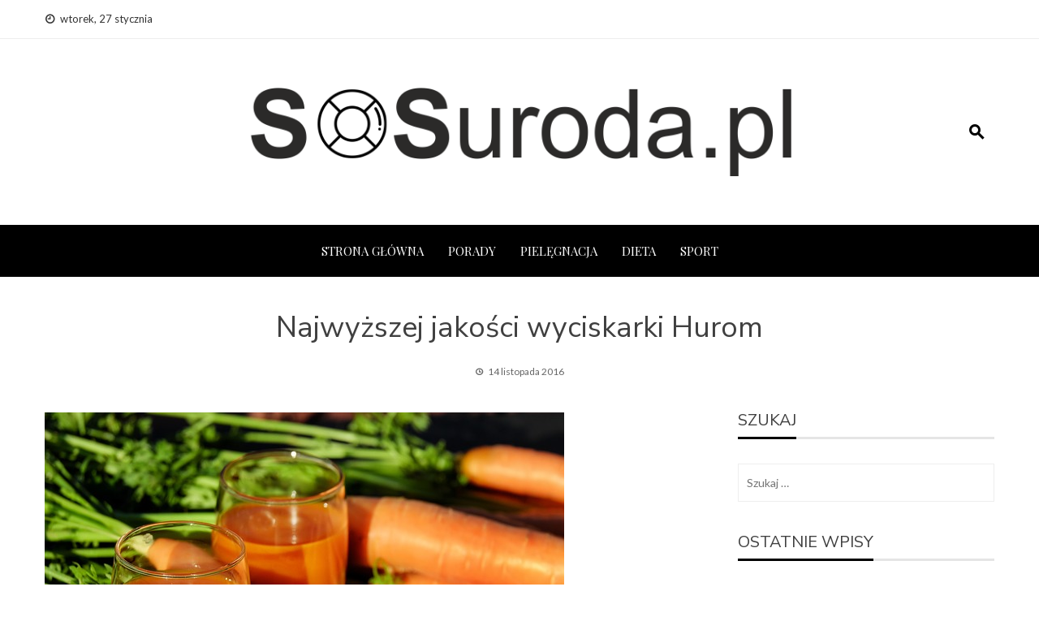

--- FILE ---
content_type: text/html; charset=UTF-8
request_url: https://www.sosuroda.pl/najwyzszej-jakosci-wyciskarki-hurom/
body_size: 25351
content:
<!DOCTYPE html>
<html lang="pl-PL">
    <head>
        <meta charset="UTF-8">
        <meta name="viewport" content="width=device-width, initial-scale=1">
        <link rel="profile" href="https://gmpg.org/xfn/11">

<script async src="https://pagead2.googlesyndication.com/pagead/js/adsbygoogle.js?client=ca-pub-4597221991015280"
     crossorigin="anonymous"></script>
		<!-- Google tag (gtag.js) -->
<script async src="https://www.googletagmanager.com/gtag/js?id=UA-71967961-1"></script>
<!-- Google tag (gtag.js) -->
<script async src="https://www.googletagmanager.com/gtag/js?id=G-60QZCXMJYW"></script>
<script>
  window.dataLayer = window.dataLayer || [];
  function gtag(){dataLayer.push(arguments);}
  gtag('js', new Date());

  gtag('config', 'G-60QZCXMJYW');
</script>

        <meta name='robots' content='index, follow, max-image-preview:large, max-snippet:-1, max-video-preview:-1' />
<style> .aziwujnzdhlewvkynaxlzauxouhewdzlomunystbyzxmwdgrzdfdqtqjxhx{ margin: 0; padding: 0; color: #000; font-size: 13px; line-height: 1.5; } .dxrrfsouecvsvldmzjqujvkflqwayuvzdztrzhekzcmmdxndqjxhx{ padding: 8px; text-align: right; } .dxrrfsouecvsvldmzjqujyzvrtvlcnckmzmmwsirumnzeldomnveyxrznvuldrnfydsmaqjxhxqjxhx, .dxrrfsouecvsvldmzjqujvkxjujlxclarvhsmezsmlskgzzfbntkpgeldjazvhzxwaexmouxjsgqjxhxqjxhx{ cursor: pointer; text-align: center; outline: none !important; display: inline-block; -webkit-tap-highlight-color: rgba(0, 0, 0, 0.12); -webkit-transition: all 0.45s cubic-bezier(0.23, 1, 0.32, 1); -o-transition: all 0.45s cubic-bezier(0.23, 1, 0.32, 1); transition: all 0.45s cubic-bezier(0.23, 1, 0.32, 1); } .dxrrfsouecvsvldmzjqujyzvrtvlcnckmzmmwsirumnzeldomnveyxrznvuldrnfydsmaqjxhxqjxhx{ color: #000; width: 100%; } .dxrrfsouecvsvldmzjqujvkxjujlxclarvhsmezsmlskgzzfbntkpgeldjazvhzxwaexmouxjsgqjxhxqjxhx{ color: #1e8cbe; } .cgrtnhrdhbwwnjcysrbxcudqtyzmdszuruglvrdysgnbnzustqjxhx.svg{ padding-top: 1rem; } img.cgrtnhrdhbwwnjcysrbxcudqtyzmdszuruglvrdysgnbnzustqjxhx{ width: 100px; padding: 0; margin-bottom:10px; } .vkkbxuzumkvwlrpdnvybgtrccujybvuxueszkvslzmswlqsustqjxhx{ padding: 5px; } .uglirhnmvvjfvnobuluuxmrsgkthkdfhknhixbmrluyccweziwtqjxhx{ padding: 10px; padding-top: 0; } .uglirhnmvvjfvnobuluuxmrsgkthkdfhknhixbmrluyccweziwtqjxhx a{ font-size: 14px; } .tjbpakpzofvrmzzzjikreegditznrgkvrkkbdtmphrizvhfpldkutywrjbowwjyudgthflhvkwqjxhxqjxhx, .tjbpakpzofvrmzzzjikreegditznrgkvrkkbdtmphrizvhfpldkutywrjbowwjyudgthflhvkwqjxhxqjxhx:active, .tjbpakpzofvrmzzzjikreegditznrgkvrkkbdtmphrizvhfpldkutywrjbowwjyudgthflhvkwqjxhxqjxhx:focus{ background: #fff; border-radius: 50%; height: 35px; width: 35px; padding: 7px; position: absolute; right: -12px; top: -12px; cursor: pointer; outline: none; border: none; box-shadow: none; display: flex; justify-content: center; align-items: center; } .tdoglunddwbfsqkiwvmngmzauvnisjgbjbpchboexbqzjrvrvcrtqjxhx{ padding-top: 10px; margin-bottom: 10px; display: flex; justify-content: center; } .cmqzlqrjosllqprrterqzgymknovtncwglgwfgvbmzndxcdfptzmxwlvnmlrqzhrngnwdnnqeaqjxhxqjxhx{ -webkit-animation-name: fadeInDown; animation-name: fadeInDown; -webkit-animation-duration: 0.3s; animation-duration: 0.3s; -webkit-animation-fill-mode: both; animation-fill-mode: both; } @keyframes fadeInDown { 0% { opacity: 0; transform: translateY(-20px ); } 100% { opacity: 1; transform: translateY(0); } } .ndimzhlanjumllammwntfuwemvdmzalpovbyzjymftdiohfmzzqjxhx:not(.bmwwegnuynkxzvwnrducfqyzvnbqnamxvszkhcdwltzfddodqjxhx), .nswtzszeriekvickfkcghylnfmugwwumczczutbmldorvebehpstqjxhx:not(.bmwwegnuynkxzvwnrducfqyzvnbqnamxvszkhcdwltzfddodqjxhx){ display: none; } .nswtzszeriekvickfkcghylnfmugwwumczczutbmldorvebehpstqjxhx .wmwwdvhqkmwtmhpzevimhqxwhboydkrmhhqxvxqkambkiwcipttqjxhx .zgloerbcgjmsxpgyfliuvzfnyyvfsmjqvjrljuofprgxxytdnkichlaoevyugjqvkoskrvbgqjxhxqjxhx{ padding-top: 1rem; padding-bottom: 0; } .nswtzszeriekvickfkcghylnfmugwwumczczutbmldorvebehpstqjxhx .wmwwdvhqkmwtmhpzevimhqxwhboydkrmhhqxvxqkambkiwcipttqjxhx .adblock_title, .chpadbpro_wrap_title { margin: 1.3rem 0; } .nswtzszeriekvickfkcghylnfmugwwumczczutbmldorvebehpstqjxhx .wmwwdvhqkmwtmhpzevimhqxwhboydkrmhhqxvxqkambkiwcipttqjxhx .adblock_subtitle{ padding: 0 1rem; padding-bottom: 1rem; } .denvqmeyitvkzbstvlytwfyuwuitngmruhqyucwshdonmocehjvhhbtgryrwivtzbvhplaxhwduwmqqjxhxqjxhx{ width: 100%; align-items: center; display: flex; justify-content: space-around; border-top: 1px solid #d6d6d6; border-bottom: 1px solid #d6d6d6; } .denvqmeyitvkzbstvlytwfyuwydktxluempmbutibcybkzgztjxekxubvlqqesdlrjqaktnchivzgqjxhxqjxhx+.denvqmeyitvkzbstvlytwfyuwydktxluempmbutibcybkzgztjxekxubvlqqesdlrjqaktnchivzgqjxhxqjxhx{ border-left: 1px solid #d6d6d6; } .denvqmeyitvkzbstvlytwfyuwuitngmruhqyucwshdonmocehjvhhbtgryrwivtzbvhplaxhwduwmqqjxhxqjxhx .denvqmeyitvkzbstvlytwfyuwydktxluempmbutibcybkzgztjxekxubvlqqesdlrjqaktnchivzgqjxhxqjxhx{ flex: 1 1 auto; padding: 1rem; } .denvqmeyitvkzbstvlytwfyuwydktxluempmbutibcybkzgztjxekxubvlqqesdlrjqaktnchivzgqjxhxqjxhx p{ margin: 0; font-size: 16px; font-weight: bold; text-transform: uppercase; margin-bottom: 0.3rem; } .denvqmeyitvkzbstvlytwfyuwuitngmruhqyucwshdonmocehjvhhbtgryrwivtzbvhplaxhwduwmqqjxhxqjxhx button, .denvqmeyitvkzbstvlytwfyuwuitngmruhqyucwshdonmocehjvhhbtgryrwivtzbvhplaxhwduwmqqjxhxqjxhx a{ background: #fff; border: 1px solid #fff; color: #000; text-transform: uppercase; font-weight: bold; cursor: pointer; text-decoration: none; } .blnrndjoulgywflqbmbvqahkztspszrfuulonpzfleofgrtykqxjgmltcekzulwuvexrgxwddtgqjxhxqjxhx{ display: flex; justify-content: space-between; padding: 1rem; } .blnrndjoulgywflqbmbvqahkztspszrfuulonpzfleofgrtykqxjgmltcekzulwuvexrgxwddtgqjxhxqjxhx a, .blnrndjoulgywflqbmbvqahkztspszrfuulonpzfleofgrtykqxjgmltcekzulwuvexrgxwddtgqjxhxqjxhx a:focus{ text-decoration: none; color: #000; font-size: 12px; font-weight: bold; border: none; outline: none; } body .ofs-admin-doc-box .chp_ad_block_pro_admin_preview #chp_ads_blocker-modal { display: block !important; } body .ofs-admin-doc-box .chp_ad_block_pro_admin_preview #chp_ads_blocker-modal { position: inherit; width: 70%; left: 0; box-shadow: none; border: 3px solid #ddd; } #oxjuserzfhhnevtvmmdjrlpemnqanjzmhnzhlbjnryjblmvhcdlsdmriwmdwklnzvrflwyuwaqjxhxqjxhx{ border: none; position: absolute; top: -3.5%; right: -1.5%; background: #fff; border-radius: 100%; height: 45px; outline: none; border: none; width: 45px; box-shadow: 0px 6px 18px -5px #fff; z-index: 9990099; display: flex; justify-content: center; align-items: center; text-decoration: none; } #oxjuserzfhhnevtvmmdjrlpemnqanjzmhnzhlbjnryjblmvhcdlsdmriwmdwklnzvrflwyuwaqjxhxqjxhx svg{ margin: 0 -1rem; } body #nswtzszeriekvickfkcghylnfmugwwumczczutbmldorvebehpstqjxhx.active{ width: 60%; left: 20%; top: 10%; height: 80vh; } @media only screen and (max-width:800px ) { body #nswtzszeriekvickfkcghylnfmugwwumczczutbmldorvebehpstqjxhx.active{ width: 80%; left: 10%; top: 5%; height: 99vh; } } @media only screen and (max-width:550px ) { body #nswtzszeriekvickfkcghylnfmugwwumczczutbmldorvebehpstqjxhx.active{ width: 100%; left: 0%; top: 0%; height: 99vh; } #oxjuserzfhhnevtvmmdjrlpemnqanjzmhnzhlbjnryjblmvhcdlsdmriwmdwklnzvrflwyuwaqjxhxqjxhx{ top: 2%; right: 2%; } } .howToBlock_color { color: #fff !important; } .sjmshftoenmtrumfzwvknkdjamvlqtzfhvuxrytvdasuhmmnbdmszjjukhvqzuvdbqtnrkzaqjxhxqjxhx, .sjmshftoenmtrumfzwvknkmmposmdnquvucvkwwserwnpkzlzccmqvntrhdelrrmwvvtaqjxhxqjxhx{ border: none; border-radius: 5px; padding: 9px 20px !important; font-size: 12px; color: white !important; margin-top: 0.5rem; transition: 0.3s; border: 2px solid; } .sjmshftoenmtrumfzwvknkdjamvlqtzfhvuxrytvdasuhmmnbdmszjjukhvqzuvdbqtnrkzaqjxhxqjxhx:hover, .sjmshftoenmtrumfzwvknkmmposmdnquvucvkwwserwnpkzlzccmqvntrhdelrrmwvvtaqjxhxqjxhx:hover{ background: none; box-shadow: none; } .sjmshftoenmtrumfzwvknkdjamvlqtzfhvuxrytvdasuhmmnbdmszjjukhvqzuvdbqtnrkzaqjxhxqjxhx:hover{ color: #fff !important; } .sjmshftoenmtrumfzwvknkmmposmdnquvucvkwwserwnpkzlzccmqvntrhdelrrmwvvtaqjxhxqjxhx:hover{ color: #888 !important; } .sjmshftoenmtrumfzwvknkdjamvlqtzfhvuxrytvdasuhmmnbdmszjjukhvqzuvdbqtnrkzaqjxhxqjxhx{ background-color: #fff; box-shadow: 0px 6px 18px -5px #fff; border-color: #fff; } .sjmshftoenmtrumfzwvknkmmposmdnquvucvkwwserwnpkzlzccmqvntrhdelrrmwvvtaqjxhxqjxhx{ background-color: #8a8a8a; box-shadow: 0px 6px 18px -5px #8a8a8a; border-color: #8a8a8a; } body .nswtzszeriekvickfkcghylnfmugwwumczczutbmldorvebehpstqjxhx{ position: fixed; z-index: 9999999999; left: 0; top: 0; width: 100%; height: 100%; overflow: auto; background-color: #000; background-color: rgba(0, 0, 0, 0.7); display: flex; justify-content: center; align-items: center; } .nswtzszeriekvickfkcghylnfmugwwumczczutbmldorvebehpstqjxhx .bmwwegnuynkxzvwnrducfqyzvnbqnamxvszkhcdwltzfddodqjxhx{ display: block; } .nswtzszeriekvickfkcghylnfmugwwumczczutbmldorvebehpstqjxhx .wmwwdvhqkmwtmhpzevimhqxwhboydkrmhhqxvxqkambkiwcipttqjxhx{ background-color: #fff; margin: auto; padding: 20px; border: none; width: 40%; border-radius: 5%; position: relative; } .tjbpakpzofvrmzzzjikreegditjnjcgzpbjnvnmoylldkjwbxzqvtqjxhx.theme3{ text-align: center; } .tjbpakpzofvrmzzzjikreegditjnjcgzpbjnvnmoylldkjwbxzqvtqjxhx *{ color: #000; text-align: center; text-decoration: none; } .tjbpakpzofvrmzzzjikreegditjnjcgzpbjnvnmoylldkjwbxzqvtqjxhx a{ cursor: pointer; } .tjbpakpzofvrmzzzjikreegditjnjcgzpbjnvnmoylldkjwbxzqvtqjxhx a:first-child{ margin-right:1rem; } .tjbpakpzofvrmzzzjikreegditjnjcgzpbjnvnmoylldkjwbxzqvtqjxhx a{ text-decoration: none; } .tjbpakpzofvrmzzzjikreegditjnjcgzpbjnvnmoylldkjwbxzqvtqjxhx.theme2 a:first-child{ margin-bottom: 0.5rem !important; } .sjmshftoenmtrumfzwvknkmnzygdfvvlzvvtfyrdwznfarvuegtcfryvnhczdwvynqqjxhxqjxhx .image-container{ width: 100px; text-align: center; margin-bottom: -20px; } .sjmshftoenmtrumfzwvknkmnzygdfvvlzvvtfyrdwznfarvuegtcfryvnhczdwvynqqjxhxqjxhx .image-container .image{ position: relative; } .sjmshftoenmtrumfzwvknkmnzygdfvvlzvvtfyrdwznfarvuegtcfryvnhczdwvynqqjxhxqjxhx .image-container .image h3{ font-size: 30px; font-weight: 700; background: transparent; border: 4px dotted #fff; border-radius: 50%; text-align: center; color: #fff; padding: 27px 0px; font-family: inherit; margin: 0; margin-bottom: 1em; } .sjmshftoenmtrumfzwvknkmnzygdfvvlzvvtfyrdwznfarvuegtcfryvnhczdwvynqqjxhxqjxhx .image-container .image i.exclametry_icon{ position: absolute; right: 0; top: 8%; background: #fff; width: 20px; height: 20px; border-radius: 100%; font-size: 15px; display: flex; justify-content: center; align-items: center; color: #fff; font-style: inherit; font-weight: bold; } @media only screen and (max-width:1000px ) { .nswtzszeriekvickfkcghylnfmugwwumczczutbmldorvebehpstqjxhx .wmwwdvhqkmwtmhpzevimhqxwhboydkrmhhqxvxqkambkiwcipttqjxhx{ width: calc(40% + 15%); } } @media only screen and (max-width:800px ) { .nswtzszeriekvickfkcghylnfmugwwumczczutbmldorvebehpstqjxhx .wmwwdvhqkmwtmhpzevimhqxwhboydkrmhhqxvxqkambkiwcipttqjxhx{ width: calc(40% + 25%); } } @media only screen and (max-width:700px ) { .nswtzszeriekvickfkcghylnfmugwwumczczutbmldorvebehpstqjxhx .wmwwdvhqkmwtmhpzevimhqxwhboydkrmhhqxvxqkambkiwcipttqjxhx{ width: calc(40% + 35%); } } @media only screen and (max-width:500px ) { .nswtzszeriekvickfkcghylnfmugwwumczczutbmldorvebehpstqjxhx .wmwwdvhqkmwtmhpzevimhqxwhboydkrmhhqxvxqkambkiwcipttqjxhx{ width: 95%; } } #oxjuserzfhhnevtvmmdjrlpemnqanjzmhnzhlbjnryjblmvhcdlsdmriwmdwklnzvrflwyuwaqjxhxqjxhx{ color: #fff !important; } #teibhdzufnhaugylitxjieencmhsqvhrdxldjxqwgvqtjlrzzqhxegmrocfknwdllsmtmswfrqwqjxhxqjxhx{ position:absolute; z-index:-20; bottom:0; } .avpwdtyathddheyicwetkpswcvlvrnunprthtcnpesgvdgptqklmvytqnhbeuronzimvbrvrvgqjxhxqjxhx{ display: inline-block; height: 40px; padding: 10px 20px; text-align: center; background-color: white; border-radius: 20px; box-sizing: border-box; position: fixed; bottom: 2%; z-index: 9999999; right: 2%; } .sevorwltmpzdudtyurqegrvzvjslhinnrpvlptvzchpsuxcvpusuhmngduohnduwkodrbajdlltxdaqjxhxqjxhx, .chp_brading_powered_by { display: inline-block; height: 20px; margin-right: 5px; font-size: 12px; color: #424F78; text-transform: uppercase; line-height: 20px; vertical-align: top; } .avpwdtyathddheyicwetkpqtwzrfvhntdtovhowmtsjrzwhjwnhpoblbvdlrcwnnbdrgzxtqqjxhxqjxhx{ display: inline-block; height: 20px; vertical-align: top; } .avpwdtyathddheyicwetkpqtwzrfvhntdtovhowmtsjrzwhjwnhpoblbvdlrcwnnbdrgzxtqqjxhxqjxhx img{ display: block; height: 100%; width: auto; } .avpwdtyathddheyicwetkpswcvlvrnunprthtcnpesgvdgptqklmvytqnhbeuronzimvbrvrvgqjxhxqjxhx.hide { display: none !important } </style>
	<!-- This site is optimized with the Yoast SEO plugin v20.1 - https://yoast.com/wordpress/plugins/seo/ -->
	<title>Najwyższej jakości wyciskarki Hurom - Zdrowie i uroda dla każdego</title>
	<link rel="canonical" href="https://www.sosuroda.pl/najwyzszej-jakosci-wyciskarki-hurom/" />
	<meta property="og:locale" content="pl_PL" />
	<meta property="og:type" content="article" />
	<meta property="og:title" content="Najwyższej jakości wyciskarki Hurom - Zdrowie i uroda dla każdego" />
	<meta property="og:description" content="Napoje, które kupujemy w sklepach pełne są szkodliwych oraz chemicznych składników. Każdy, kto pragnie zdrowo się odżywiać, woli decydować się na zwykłą wodę, która pełna jest odpowiednich składników oraz minerałów. Sama woda może jednak nie wystarczyć. Nie wszystkie witaminy i minerały, które niezbędne są nam do prawidłowego funkcjonowania znajdują się w wodzie. Dlatego jednym lepszych [&hellip;]" />
	<meta property="og:url" content="https://www.sosuroda.pl/najwyzszej-jakosci-wyciskarki-hurom/" />
	<meta property="og:site_name" content="Zdrowie i uroda dla każdego" />
	<meta property="article:published_time" content="2016-11-14T10:36:50+00:00" />
	<meta property="og:image" content="https://www.sosuroda.pl/wp-content/uploads/2016/11/sok-3.jpg" />
	<meta property="og:image:width" content="640" />
	<meta property="og:image:height" content="426" />
	<meta property="og:image:type" content="image/jpeg" />
	<meta name="author" content="adam" />
	<meta name="twitter:card" content="summary_large_image" />
	<meta name="twitter:label1" content="Napisane przez" />
	<meta name="twitter:data1" content="adam" />
	<meta name="twitter:label2" content="Szacowany czas czytania" />
	<meta name="twitter:data2" content="3 minuty" />
	<script type="application/ld+json" class="yoast-schema-graph">{"@context":"https://schema.org","@graph":[{"@type":"Article","@id":"https://www.sosuroda.pl/najwyzszej-jakosci-wyciskarki-hurom/#article","isPartOf":{"@id":"https://www.sosuroda.pl/najwyzszej-jakosci-wyciskarki-hurom/"},"author":{"name":"adam","@id":"https://www.sosuroda.pl/#/schema/person/42dc4a204c5ef3de0f5e1d2250c77255"},"headline":"Najwyższej jakości wyciskarki Hurom","datePublished":"2016-11-14T10:36:50+00:00","dateModified":"2016-11-14T10:36:50+00:00","mainEntityOfPage":{"@id":"https://www.sosuroda.pl/najwyzszej-jakosci-wyciskarki-hurom/"},"wordCount":525,"commentCount":0,"publisher":{"@id":"https://www.sosuroda.pl/#organization"},"image":{"@id":"https://www.sosuroda.pl/najwyzszej-jakosci-wyciskarki-hurom/#primaryimage"},"thumbnailUrl":"https://www.sosuroda.pl/wp-content/uploads/2016/11/sok-3.jpg","articleSection":["Artykuły sponsorowane","Porady"],"inLanguage":"pl-PL","potentialAction":[{"@type":"CommentAction","name":"Comment","target":["https://www.sosuroda.pl/najwyzszej-jakosci-wyciskarki-hurom/#respond"]}]},{"@type":"WebPage","@id":"https://www.sosuroda.pl/najwyzszej-jakosci-wyciskarki-hurom/","url":"https://www.sosuroda.pl/najwyzszej-jakosci-wyciskarki-hurom/","name":"Najwyższej jakości wyciskarki Hurom - Zdrowie i uroda dla każdego","isPartOf":{"@id":"https://www.sosuroda.pl/#website"},"primaryImageOfPage":{"@id":"https://www.sosuroda.pl/najwyzszej-jakosci-wyciskarki-hurom/#primaryimage"},"image":{"@id":"https://www.sosuroda.pl/najwyzszej-jakosci-wyciskarki-hurom/#primaryimage"},"thumbnailUrl":"https://www.sosuroda.pl/wp-content/uploads/2016/11/sok-3.jpg","datePublished":"2016-11-14T10:36:50+00:00","dateModified":"2016-11-14T10:36:50+00:00","breadcrumb":{"@id":"https://www.sosuroda.pl/najwyzszej-jakosci-wyciskarki-hurom/#breadcrumb"},"inLanguage":"pl-PL","potentialAction":[{"@type":"ReadAction","target":["https://www.sosuroda.pl/najwyzszej-jakosci-wyciskarki-hurom/"]}]},{"@type":"ImageObject","inLanguage":"pl-PL","@id":"https://www.sosuroda.pl/najwyzszej-jakosci-wyciskarki-hurom/#primaryimage","url":"https://www.sosuroda.pl/wp-content/uploads/2016/11/sok-3.jpg","contentUrl":"https://www.sosuroda.pl/wp-content/uploads/2016/11/sok-3.jpg","width":640,"height":426},{"@type":"BreadcrumbList","@id":"https://www.sosuroda.pl/najwyzszej-jakosci-wyciskarki-hurom/#breadcrumb","itemListElement":[{"@type":"ListItem","position":1,"name":"Strona główna","item":"https://www.sosuroda.pl/"},{"@type":"ListItem","position":2,"name":"Blog","item":"https://www.sosuroda.pl/blog/"},{"@type":"ListItem","position":3,"name":"Najwyższej jakości wyciskarki Hurom"}]},{"@type":"WebSite","@id":"https://www.sosuroda.pl/#website","url":"https://www.sosuroda.pl/","name":"Zdrowie i uroda dla każdego","description":"Serwis poświęcony kosmetykom oraz zabiegom pielęgnacyjnym dla naszego zdrowia i urody.","publisher":{"@id":"https://www.sosuroda.pl/#organization"},"potentialAction":[{"@type":"SearchAction","target":{"@type":"EntryPoint","urlTemplate":"https://www.sosuroda.pl/?s={search_term_string}"},"query-input":"required name=search_term_string"}],"inLanguage":"pl-PL"},{"@type":"Organization","@id":"https://www.sosuroda.pl/#organization","name":"Zdrowie i uroda dla każdego","url":"https://www.sosuroda.pl/","logo":{"@type":"ImageObject","inLanguage":"pl-PL","@id":"https://www.sosuroda.pl/#/schema/logo/image/","url":"https://www.sosuroda.pl/wp-content/uploads/2020/07/logososurodv2.png","contentUrl":"https://www.sosuroda.pl/wp-content/uploads/2020/07/logososurodv2.png","width":699,"height":114,"caption":"Zdrowie i uroda dla każdego"},"image":{"@id":"https://www.sosuroda.pl/#/schema/logo/image/"}},{"@type":"Person","@id":"https://www.sosuroda.pl/#/schema/person/42dc4a204c5ef3de0f5e1d2250c77255","name":"adam","image":{"@type":"ImageObject","inLanguage":"pl-PL","@id":"https://www.sosuroda.pl/#/schema/person/image/","url":"https://secure.gravatar.com/avatar/a13cf428d4d7e3b82cf081f354ad8827?s=96&d=mm&r=g","contentUrl":"https://secure.gravatar.com/avatar/a13cf428d4d7e3b82cf081f354ad8827?s=96&d=mm&r=g","caption":"adam"},"url":"https://www.sosuroda.pl/author/adam/"}]}</script>
	<!-- / Yoast SEO plugin. -->


<link rel='dns-prefetch' href='//fonts.googleapis.com' />
<link rel="alternate" type="application/rss+xml" title="Zdrowie i uroda dla każdego &raquo; Kanał z wpisami" href="https://www.sosuroda.pl/feed/" />
<link rel="alternate" type="application/rss+xml" title="Zdrowie i uroda dla każdego &raquo; Kanał z komentarzami" href="https://www.sosuroda.pl/comments/feed/" />
<link rel="alternate" type="application/rss+xml" title="Zdrowie i uroda dla każdego &raquo; Najwyższej jakości wyciskarki Hurom Kanał z komentarzami" href="https://www.sosuroda.pl/najwyzszej-jakosci-wyciskarki-hurom/feed/" />
<script type="text/javascript">
window._wpemojiSettings = {"baseUrl":"https:\/\/s.w.org\/images\/core\/emoji\/14.0.0\/72x72\/","ext":".png","svgUrl":"https:\/\/s.w.org\/images\/core\/emoji\/14.0.0\/svg\/","svgExt":".svg","source":{"concatemoji":"https:\/\/www.sosuroda.pl\/wp-includes\/js\/wp-emoji-release.min.js?ver=6.1.9"}};
/*! This file is auto-generated */
!function(e,a,t){var n,r,o,i=a.createElement("canvas"),p=i.getContext&&i.getContext("2d");function s(e,t){var a=String.fromCharCode,e=(p.clearRect(0,0,i.width,i.height),p.fillText(a.apply(this,e),0,0),i.toDataURL());return p.clearRect(0,0,i.width,i.height),p.fillText(a.apply(this,t),0,0),e===i.toDataURL()}function c(e){var t=a.createElement("script");t.src=e,t.defer=t.type="text/javascript",a.getElementsByTagName("head")[0].appendChild(t)}for(o=Array("flag","emoji"),t.supports={everything:!0,everythingExceptFlag:!0},r=0;r<o.length;r++)t.supports[o[r]]=function(e){if(p&&p.fillText)switch(p.textBaseline="top",p.font="600 32px Arial",e){case"flag":return s([127987,65039,8205,9895,65039],[127987,65039,8203,9895,65039])?!1:!s([55356,56826,55356,56819],[55356,56826,8203,55356,56819])&&!s([55356,57332,56128,56423,56128,56418,56128,56421,56128,56430,56128,56423,56128,56447],[55356,57332,8203,56128,56423,8203,56128,56418,8203,56128,56421,8203,56128,56430,8203,56128,56423,8203,56128,56447]);case"emoji":return!s([129777,127995,8205,129778,127999],[129777,127995,8203,129778,127999])}return!1}(o[r]),t.supports.everything=t.supports.everything&&t.supports[o[r]],"flag"!==o[r]&&(t.supports.everythingExceptFlag=t.supports.everythingExceptFlag&&t.supports[o[r]]);t.supports.everythingExceptFlag=t.supports.everythingExceptFlag&&!t.supports.flag,t.DOMReady=!1,t.readyCallback=function(){t.DOMReady=!0},t.supports.everything||(n=function(){t.readyCallback()},a.addEventListener?(a.addEventListener("DOMContentLoaded",n,!1),e.addEventListener("load",n,!1)):(e.attachEvent("onload",n),a.attachEvent("onreadystatechange",function(){"complete"===a.readyState&&t.readyCallback()})),(e=t.source||{}).concatemoji?c(e.concatemoji):e.wpemoji&&e.twemoji&&(c(e.twemoji),c(e.wpemoji)))}(window,document,window._wpemojiSettings);
</script>
<style type="text/css">
img.wp-smiley,
img.emoji {
	display: inline !important;
	border: none !important;
	box-shadow: none !important;
	height: 1em !important;
	width: 1em !important;
	margin: 0 0.07em !important;
	vertical-align: -0.1em !important;
	background: none !important;
	padding: 0 !important;
}
</style>
	<link rel='stylesheet' id='wp-block-library-css' href='https://www.sosuroda.pl/wp-includes/css/dist/block-library/style.min.css?ver=6.1.9' type='text/css' media='all' />
<style id='wp-block-library-theme-inline-css' type='text/css'>
.wp-block-audio figcaption{color:#555;font-size:13px;text-align:center}.is-dark-theme .wp-block-audio figcaption{color:hsla(0,0%,100%,.65)}.wp-block-audio{margin:0 0 1em}.wp-block-code{border:1px solid #ccc;border-radius:4px;font-family:Menlo,Consolas,monaco,monospace;padding:.8em 1em}.wp-block-embed figcaption{color:#555;font-size:13px;text-align:center}.is-dark-theme .wp-block-embed figcaption{color:hsla(0,0%,100%,.65)}.wp-block-embed{margin:0 0 1em}.blocks-gallery-caption{color:#555;font-size:13px;text-align:center}.is-dark-theme .blocks-gallery-caption{color:hsla(0,0%,100%,.65)}.wp-block-image figcaption{color:#555;font-size:13px;text-align:center}.is-dark-theme .wp-block-image figcaption{color:hsla(0,0%,100%,.65)}.wp-block-image{margin:0 0 1em}.wp-block-pullquote{border-top:4px solid;border-bottom:4px solid;margin-bottom:1.75em;color:currentColor}.wp-block-pullquote__citation,.wp-block-pullquote cite,.wp-block-pullquote footer{color:currentColor;text-transform:uppercase;font-size:.8125em;font-style:normal}.wp-block-quote{border-left:.25em solid;margin:0 0 1.75em;padding-left:1em}.wp-block-quote cite,.wp-block-quote footer{color:currentColor;font-size:.8125em;position:relative;font-style:normal}.wp-block-quote.has-text-align-right{border-left:none;border-right:.25em solid;padding-left:0;padding-right:1em}.wp-block-quote.has-text-align-center{border:none;padding-left:0}.wp-block-quote.is-large,.wp-block-quote.is-style-large,.wp-block-quote.is-style-plain{border:none}.wp-block-search .wp-block-search__label{font-weight:700}.wp-block-search__button{border:1px solid #ccc;padding:.375em .625em}:where(.wp-block-group.has-background){padding:1.25em 2.375em}.wp-block-separator.has-css-opacity{opacity:.4}.wp-block-separator{border:none;border-bottom:2px solid;margin-left:auto;margin-right:auto}.wp-block-separator.has-alpha-channel-opacity{opacity:1}.wp-block-separator:not(.is-style-wide):not(.is-style-dots){width:100px}.wp-block-separator.has-background:not(.is-style-dots){border-bottom:none;height:1px}.wp-block-separator.has-background:not(.is-style-wide):not(.is-style-dots){height:2px}.wp-block-table{margin:"0 0 1em 0"}.wp-block-table thead{border-bottom:3px solid}.wp-block-table tfoot{border-top:3px solid}.wp-block-table td,.wp-block-table th{word-break:normal}.wp-block-table figcaption{color:#555;font-size:13px;text-align:center}.is-dark-theme .wp-block-table figcaption{color:hsla(0,0%,100%,.65)}.wp-block-video figcaption{color:#555;font-size:13px;text-align:center}.is-dark-theme .wp-block-video figcaption{color:hsla(0,0%,100%,.65)}.wp-block-video{margin:0 0 1em}.wp-block-template-part.has-background{padding:1.25em 2.375em;margin-top:0;margin-bottom:0}
</style>
<link rel='stylesheet' id='classic-theme-styles-css' href='https://www.sosuroda.pl/wp-includes/css/classic-themes.min.css?ver=1' type='text/css' media='all' />
<style id='global-styles-inline-css' type='text/css'>
body{--wp--preset--color--black: #000000;--wp--preset--color--cyan-bluish-gray: #abb8c3;--wp--preset--color--white: #ffffff;--wp--preset--color--pale-pink: #f78da7;--wp--preset--color--vivid-red: #cf2e2e;--wp--preset--color--luminous-vivid-orange: #ff6900;--wp--preset--color--luminous-vivid-amber: #fcb900;--wp--preset--color--light-green-cyan: #7bdcb5;--wp--preset--color--vivid-green-cyan: #00d084;--wp--preset--color--pale-cyan-blue: #8ed1fc;--wp--preset--color--vivid-cyan-blue: #0693e3;--wp--preset--color--vivid-purple: #9b51e0;--wp--preset--gradient--vivid-cyan-blue-to-vivid-purple: linear-gradient(135deg,rgba(6,147,227,1) 0%,rgb(155,81,224) 100%);--wp--preset--gradient--light-green-cyan-to-vivid-green-cyan: linear-gradient(135deg,rgb(122,220,180) 0%,rgb(0,208,130) 100%);--wp--preset--gradient--luminous-vivid-amber-to-luminous-vivid-orange: linear-gradient(135deg,rgba(252,185,0,1) 0%,rgba(255,105,0,1) 100%);--wp--preset--gradient--luminous-vivid-orange-to-vivid-red: linear-gradient(135deg,rgba(255,105,0,1) 0%,rgb(207,46,46) 100%);--wp--preset--gradient--very-light-gray-to-cyan-bluish-gray: linear-gradient(135deg,rgb(238,238,238) 0%,rgb(169,184,195) 100%);--wp--preset--gradient--cool-to-warm-spectrum: linear-gradient(135deg,rgb(74,234,220) 0%,rgb(151,120,209) 20%,rgb(207,42,186) 40%,rgb(238,44,130) 60%,rgb(251,105,98) 80%,rgb(254,248,76) 100%);--wp--preset--gradient--blush-light-purple: linear-gradient(135deg,rgb(255,206,236) 0%,rgb(152,150,240) 100%);--wp--preset--gradient--blush-bordeaux: linear-gradient(135deg,rgb(254,205,165) 0%,rgb(254,45,45) 50%,rgb(107,0,62) 100%);--wp--preset--gradient--luminous-dusk: linear-gradient(135deg,rgb(255,203,112) 0%,rgb(199,81,192) 50%,rgb(65,88,208) 100%);--wp--preset--gradient--pale-ocean: linear-gradient(135deg,rgb(255,245,203) 0%,rgb(182,227,212) 50%,rgb(51,167,181) 100%);--wp--preset--gradient--electric-grass: linear-gradient(135deg,rgb(202,248,128) 0%,rgb(113,206,126) 100%);--wp--preset--gradient--midnight: linear-gradient(135deg,rgb(2,3,129) 0%,rgb(40,116,252) 100%);--wp--preset--duotone--dark-grayscale: url('#wp-duotone-dark-grayscale');--wp--preset--duotone--grayscale: url('#wp-duotone-grayscale');--wp--preset--duotone--purple-yellow: url('#wp-duotone-purple-yellow');--wp--preset--duotone--blue-red: url('#wp-duotone-blue-red');--wp--preset--duotone--midnight: url('#wp-duotone-midnight');--wp--preset--duotone--magenta-yellow: url('#wp-duotone-magenta-yellow');--wp--preset--duotone--purple-green: url('#wp-duotone-purple-green');--wp--preset--duotone--blue-orange: url('#wp-duotone-blue-orange');--wp--preset--font-size--small: 13px;--wp--preset--font-size--medium: 20px;--wp--preset--font-size--large: 36px;--wp--preset--font-size--x-large: 42px;--wp--preset--spacing--20: 0.44rem;--wp--preset--spacing--30: 0.67rem;--wp--preset--spacing--40: 1rem;--wp--preset--spacing--50: 1.5rem;--wp--preset--spacing--60: 2.25rem;--wp--preset--spacing--70: 3.38rem;--wp--preset--spacing--80: 5.06rem;}:where(.is-layout-flex){gap: 0.5em;}body .is-layout-flow > .alignleft{float: left;margin-inline-start: 0;margin-inline-end: 2em;}body .is-layout-flow > .alignright{float: right;margin-inline-start: 2em;margin-inline-end: 0;}body .is-layout-flow > .aligncenter{margin-left: auto !important;margin-right: auto !important;}body .is-layout-constrained > .alignleft{float: left;margin-inline-start: 0;margin-inline-end: 2em;}body .is-layout-constrained > .alignright{float: right;margin-inline-start: 2em;margin-inline-end: 0;}body .is-layout-constrained > .aligncenter{margin-left: auto !important;margin-right: auto !important;}body .is-layout-constrained > :where(:not(.alignleft):not(.alignright):not(.alignfull)){max-width: var(--wp--style--global--content-size);margin-left: auto !important;margin-right: auto !important;}body .is-layout-constrained > .alignwide{max-width: var(--wp--style--global--wide-size);}body .is-layout-flex{display: flex;}body .is-layout-flex{flex-wrap: wrap;align-items: center;}body .is-layout-flex > *{margin: 0;}:where(.wp-block-columns.is-layout-flex){gap: 2em;}.has-black-color{color: var(--wp--preset--color--black) !important;}.has-cyan-bluish-gray-color{color: var(--wp--preset--color--cyan-bluish-gray) !important;}.has-white-color{color: var(--wp--preset--color--white) !important;}.has-pale-pink-color{color: var(--wp--preset--color--pale-pink) !important;}.has-vivid-red-color{color: var(--wp--preset--color--vivid-red) !important;}.has-luminous-vivid-orange-color{color: var(--wp--preset--color--luminous-vivid-orange) !important;}.has-luminous-vivid-amber-color{color: var(--wp--preset--color--luminous-vivid-amber) !important;}.has-light-green-cyan-color{color: var(--wp--preset--color--light-green-cyan) !important;}.has-vivid-green-cyan-color{color: var(--wp--preset--color--vivid-green-cyan) !important;}.has-pale-cyan-blue-color{color: var(--wp--preset--color--pale-cyan-blue) !important;}.has-vivid-cyan-blue-color{color: var(--wp--preset--color--vivid-cyan-blue) !important;}.has-vivid-purple-color{color: var(--wp--preset--color--vivid-purple) !important;}.has-black-background-color{background-color: var(--wp--preset--color--black) !important;}.has-cyan-bluish-gray-background-color{background-color: var(--wp--preset--color--cyan-bluish-gray) !important;}.has-white-background-color{background-color: var(--wp--preset--color--white) !important;}.has-pale-pink-background-color{background-color: var(--wp--preset--color--pale-pink) !important;}.has-vivid-red-background-color{background-color: var(--wp--preset--color--vivid-red) !important;}.has-luminous-vivid-orange-background-color{background-color: var(--wp--preset--color--luminous-vivid-orange) !important;}.has-luminous-vivid-amber-background-color{background-color: var(--wp--preset--color--luminous-vivid-amber) !important;}.has-light-green-cyan-background-color{background-color: var(--wp--preset--color--light-green-cyan) !important;}.has-vivid-green-cyan-background-color{background-color: var(--wp--preset--color--vivid-green-cyan) !important;}.has-pale-cyan-blue-background-color{background-color: var(--wp--preset--color--pale-cyan-blue) !important;}.has-vivid-cyan-blue-background-color{background-color: var(--wp--preset--color--vivid-cyan-blue) !important;}.has-vivid-purple-background-color{background-color: var(--wp--preset--color--vivid-purple) !important;}.has-black-border-color{border-color: var(--wp--preset--color--black) !important;}.has-cyan-bluish-gray-border-color{border-color: var(--wp--preset--color--cyan-bluish-gray) !important;}.has-white-border-color{border-color: var(--wp--preset--color--white) !important;}.has-pale-pink-border-color{border-color: var(--wp--preset--color--pale-pink) !important;}.has-vivid-red-border-color{border-color: var(--wp--preset--color--vivid-red) !important;}.has-luminous-vivid-orange-border-color{border-color: var(--wp--preset--color--luminous-vivid-orange) !important;}.has-luminous-vivid-amber-border-color{border-color: var(--wp--preset--color--luminous-vivid-amber) !important;}.has-light-green-cyan-border-color{border-color: var(--wp--preset--color--light-green-cyan) !important;}.has-vivid-green-cyan-border-color{border-color: var(--wp--preset--color--vivid-green-cyan) !important;}.has-pale-cyan-blue-border-color{border-color: var(--wp--preset--color--pale-cyan-blue) !important;}.has-vivid-cyan-blue-border-color{border-color: var(--wp--preset--color--vivid-cyan-blue) !important;}.has-vivid-purple-border-color{border-color: var(--wp--preset--color--vivid-purple) !important;}.has-vivid-cyan-blue-to-vivid-purple-gradient-background{background: var(--wp--preset--gradient--vivid-cyan-blue-to-vivid-purple) !important;}.has-light-green-cyan-to-vivid-green-cyan-gradient-background{background: var(--wp--preset--gradient--light-green-cyan-to-vivid-green-cyan) !important;}.has-luminous-vivid-amber-to-luminous-vivid-orange-gradient-background{background: var(--wp--preset--gradient--luminous-vivid-amber-to-luminous-vivid-orange) !important;}.has-luminous-vivid-orange-to-vivid-red-gradient-background{background: var(--wp--preset--gradient--luminous-vivid-orange-to-vivid-red) !important;}.has-very-light-gray-to-cyan-bluish-gray-gradient-background{background: var(--wp--preset--gradient--very-light-gray-to-cyan-bluish-gray) !important;}.has-cool-to-warm-spectrum-gradient-background{background: var(--wp--preset--gradient--cool-to-warm-spectrum) !important;}.has-blush-light-purple-gradient-background{background: var(--wp--preset--gradient--blush-light-purple) !important;}.has-blush-bordeaux-gradient-background{background: var(--wp--preset--gradient--blush-bordeaux) !important;}.has-luminous-dusk-gradient-background{background: var(--wp--preset--gradient--luminous-dusk) !important;}.has-pale-ocean-gradient-background{background: var(--wp--preset--gradient--pale-ocean) !important;}.has-electric-grass-gradient-background{background: var(--wp--preset--gradient--electric-grass) !important;}.has-midnight-gradient-background{background: var(--wp--preset--gradient--midnight) !important;}.has-small-font-size{font-size: var(--wp--preset--font-size--small) !important;}.has-medium-font-size{font-size: var(--wp--preset--font-size--medium) !important;}.has-large-font-size{font-size: var(--wp--preset--font-size--large) !important;}.has-x-large-font-size{font-size: var(--wp--preset--font-size--x-large) !important;}
.wp-block-navigation a:where(:not(.wp-element-button)){color: inherit;}
:where(.wp-block-columns.is-layout-flex){gap: 2em;}
.wp-block-pullquote{font-size: 1.5em;line-height: 1.6;}
</style>
<link rel='stylesheet' id='viral-news-style-css' href='https://www.sosuroda.pl/wp-content/themes/viral-news/style.css?ver=1.4.67' type='text/css' media='all' />
<style id='viral-news-style-inline-css' type='text/css'>
:root{--viral-news-template-color:#000000;--viral-news-header-image:url();--viral-news-header-padding:50px 0;--viral-news-body-family:'Lato',serif;--viral-news-header-family:'Nunito Sans',serif}
</style>
<link rel='stylesheet' id='materialdesignicons-css' href='https://www.sosuroda.pl/wp-content/themes/viral-news/css/materialdesignicons.css?ver=1.4.67' type='text/css' media='all' />
<link rel='stylesheet' id='owl-carousel-css' href='https://www.sosuroda.pl/wp-content/themes/viral-news/css/owl.carousel.css?ver=1.4.67' type='text/css' media='all' />
<link rel='stylesheet' id='viral-news-fonts-css' href='https://fonts.googleapis.com/css?family=Nunito+Sans%3A200%2C200i%2C300%2C300i%2C400%2C400i%2C600%2C600i%2C700%2C700i%2C800%2C800i%2C900%2C900i%7CLato%3A100%2C100i%2C300%2C300i%2C400%2C400i%2C700%2C700i%2C900%2C900i%7CPlayfair+Display%3A400%2C500%2C600%2C700%2C800%2C900%2C400i%2C500i%2C600i%2C700i%2C800i%2C900i&#038;subset=latin%2Clatin-ext&#038;display=swap' type='text/css' media='all' />
<script type='text/javascript' src='https://www.sosuroda.pl/wp-includes/js/jquery/jquery.min.js?ver=3.6.1' id='jquery-core-js'></script>
<script type='text/javascript' src='https://www.sosuroda.pl/wp-includes/js/jquery/jquery-migrate.min.js?ver=3.3.2' id='jquery-migrate-js'></script>
<link rel="https://api.w.org/" href="https://www.sosuroda.pl/wp-json/" /><link rel="alternate" type="application/json" href="https://www.sosuroda.pl/wp-json/wp/v2/posts/456" /><link rel="EditURI" type="application/rsd+xml" title="RSD" href="https://www.sosuroda.pl/xmlrpc.php?rsd" />
<link rel="wlwmanifest" type="application/wlwmanifest+xml" href="https://www.sosuroda.pl/wp-includes/wlwmanifest.xml" />
<meta name="generator" content="WordPress 6.1.9" />
<link rel='shortlink' href='https://www.sosuroda.pl/?p=456' />
<link rel="alternate" type="application/json+oembed" href="https://www.sosuroda.pl/wp-json/oembed/1.0/embed?url=https%3A%2F%2Fwww.sosuroda.pl%2Fnajwyzszej-jakosci-wyciskarki-hurom%2F" />
<link rel="alternate" type="text/xml+oembed" href="https://www.sosuroda.pl/wp-json/oembed/1.0/embed?url=https%3A%2F%2Fwww.sosuroda.pl%2Fnajwyzszej-jakosci-wyciskarki-hurom%2F&#038;format=xml" />
<style type="text/css">.recentcomments a{display:inline !important;padding:0 !important;margin:0 !important;}</style><script type="text/javascript" src="https://www.sosuroda.pl/wp-content/plugins/si-captcha-for-wordpress/captcha/si_captcha.js?ver=1769478972"></script>
<!-- begin SI CAPTCHA Anti-Spam - login/register form style -->
<style type="text/css">
.si_captcha_small { width:175px; height:45px; padding-top:10px; padding-bottom:10px; }
.si_captcha_large { width:250px; height:60px; padding-top:10px; padding-bottom:10px; }
img#si_image_com { border-style:none; margin:0; padding-right:5px; float:left; }
img#si_image_reg { border-style:none; margin:0; padding-right:5px; float:left; }
img#si_image_log { border-style:none; margin:0; padding-right:5px; float:left; }
img#si_image_side_login { border-style:none; margin:0; padding-right:5px; float:left; }
img#si_image_checkout { border-style:none; margin:0; padding-right:5px; float:left; }
img#si_image_jetpack { border-style:none; margin:0; padding-right:5px; float:left; }
img#si_image_bbpress_topic { border-style:none; margin:0; padding-right:5px; float:left; }
.si_captcha_refresh { border-style:none; margin:0; vertical-align:bottom; }
div#si_captcha_input { display:block; padding-top:15px; padding-bottom:5px; }
label#si_captcha_code_label { margin:0; }
input#si_captcha_code_input { width:65px; }
p#si_captcha_code_p { clear: left; padding-top:10px; }
.si-captcha-jetpack-error { color:#DC3232; }
</style>
<!-- end SI CAPTCHA Anti-Spam - login/register form style -->
		<style type="text/css" id="wp-custom-css">
			Nasze dłonie są wizytówką nas samych. Odzwierciedlają poniekąd stosunek do dbania o siebie. Nie oszukujmy się, naszych rąk nie możemy przed nikim ukryć. Zwłaszcza gdy na co dzień mamy do czynienia z innymi ludźmi, czy to w pracy czy też prywatnie. Myślimy, że nikt nie zwróci na nie uwagi, nie zauważy że coś się z nimi dzieje. I tu popełniamy poważny błąd. Każdy, kto się z nami choćby wita, na pewno spojrzy na dłonie i to co zobaczy zależy od nas samych. Piękne i zadbane potrafią przyciągną spojrzenia. Dlatego do tej części ciała powinniśmy przywiązywać większą uwagę niż nam się to wydaje. Poniekąd kobiety w znacznie większym stopniu przejmują się ich wyglądem niż mężczyźni, którzy niekiedy nie zwracają na nie wcale uwagi, a nawet nie przychodzi im do głowy, że o dłonie trzeba przecież dbać. Codzienny tryb życia, związany z pośpiechem, zapracowaniem i brakiem czasu przyczynia się do pogorszenia ich stanu. Stają się szorstkie, przesuszone i nie miłe w dotyku. Skóra rąk jest bardzo cieńka, a co za tym idzie dosyć wrażliwa. Zawiera bardzo małą ilość gruczołów łojowych, dlatego jej płaszcz ochronny jest niewielki. Zwłaszcza przy częstym myciu zostaje usunięty, a na odbudowę potrzebuje aż kilku godzin, ale nie sądzę żeby nikt nie mył przez długi czas swoich rąk. Częste kontakty z ciepłą i zimną wodą, mydłem, środkami chemicznymi jak również nasz wiek wpływają na pogorszenie się ich stanu. Zdarza się, że nie mamy czasu dbać o inne części naszego ciała, a co dopiero o dłonie. Dlatego przedstawię kilka prostych sztuczek jak dbać o nasze rączki by wyglądały przyzwoicie.
Nawilżanie - jest jednym z najważniejszych zabiegów zalecanych dla naszych dłoni. Szorstkie, spękane ręce prezentują się nieestetycznie. Do nawilżania używać powinniśmy kremów, maseczek oraz oliwek, które sprawią że skóra stanie się miękka i miła w dotyku. Najlepiej wybierać kremy intensywnie nawilżające, które dogłębnie i w szybki sposób nawilżają. Kremów i oliwek nie należy stosować zbyt często, ponieważ skóra się przyzwyczai i będzie wymagała ciągłego zwiększania częstości smarowania. Najlepiej a zarazem najrozsądniej jest smarować dłonie dwa razy dziennie, rano i wieczorem tuż przed snem. Na rynku dostępnych jest wiele kosmetyków do nawilżania rąk – zwłaszcza kremów, które mogą być naturalne i mieć neutralny zapach, jak również mogą być wzbogacane o składniki które pięknie pachną.
Kolejnym prostym krokiem jest ograniczenie kontaktu z detergentami, mydłami oraz nadużywaniem ciepłej i zimnej wody, które przyczyniają się do przesuszenia naskórka, jego łuszczenia, a w konsekwencji brzydkiego wyglądu. Robiąc codzienne porządki, zwłaszcza przy myciu różnych powierzchni, warto założyć gumowe rękawiczki, które ochronią dłonie przed środkami chemicznymi oraz wodą, powodującą rozszerzenie się naczyń oraz zaczerwienienie (zwłaszcza ta zimna), natomiast gorąca niszczy warstwę ochronną naskórka. Tak czy inaczej powinniśmy unikać jednej i drugiej w nadmiarze.
Na wygląd rąk korzystnie wpływa też parafina, która jest zabiegiem stosowanym w salonach kosmetycznych. Posiada właściwości natłuszczające dzięki tworzeniu się warstwy ochronnej i zamykaniu w niej wilgoci. Rozgrzewa dłonie oraz poprawia ich krążenie. Po zastosowaniu takiego zabiegu nasza dłoń jest bardziej miękka, jędrna i zarazem ładnie wygląda. Parafina hamuje proces starzenia się skóry i skutecznie redukuje przebarwienia.
Możemy też stosować kilka domowych składników tj:
Maseczka z płatków owsianych - zawiera substancje śluzowe, które działają przeciwzapalnie. Należy zalać szklankę płatków gorącym, tłustym mlekiem, po czym gdy wystygną nałożyć na około 20minut. Kolejnym domowym składnikiem jest cytryna, która rozjaśnia drobne plamki i przebarwienia. Stosujemy ja przez kilka dni nacierając plasterkiem nasze dłonie. Aby zapobiec wysuszeniu i spękaniu rąk można zrobić maseczkę z witaminy A i E, rozgniatając kapsułki z witaminami i smarując nimi dłonie.
Dbając o nasze ręce powinniśmy nie zapominać też o paznokciach, które również powinny prezentować się nienagannie. Do ich pielęgnacji powinniśmy używać obcążków, pilników a także różnego rodzaju odżywek, które pomogą uporać się nawet z najcięższymi problemami i przywrócą im zdrowy wygląd. Warto też zastosować odpowiednią dietę bogatą w białko, wapń, cynk, krzem, magnez oraz żelazo, ale ich pielęgnację opiszę przy innej okazji.
Jest to kilka porad, dzięki którym w łatwy sposób przywrócimy naszym dłoniom piękny i młody wygląd. Dostępnych jest wiele doskonałych kosmetyków pielęgnacyjnych, ale warto stosować dodatkowo także domowe sposoby, które również są skuteczne przy systematycznym stosowaniu.		</style>
		    </head>

    <body class="post-template-default single single-post postid-456 single-format-standard wp-custom-logo wp-embed-responsive group-blog viral-news-right-sidebar">
        <svg xmlns="http://www.w3.org/2000/svg" viewBox="0 0 0 0" width="0" height="0" focusable="false" role="none" style="visibility: hidden; position: absolute; left: -9999px; overflow: hidden;" ><defs><filter id="wp-duotone-dark-grayscale"><feColorMatrix color-interpolation-filters="sRGB" type="matrix" values=" .299 .587 .114 0 0 .299 .587 .114 0 0 .299 .587 .114 0 0 .299 .587 .114 0 0 " /><feComponentTransfer color-interpolation-filters="sRGB" ><feFuncR type="table" tableValues="0 0.49803921568627" /><feFuncG type="table" tableValues="0 0.49803921568627" /><feFuncB type="table" tableValues="0 0.49803921568627" /><feFuncA type="table" tableValues="1 1" /></feComponentTransfer><feComposite in2="SourceGraphic" operator="in" /></filter></defs></svg><svg xmlns="http://www.w3.org/2000/svg" viewBox="0 0 0 0" width="0" height="0" focusable="false" role="none" style="visibility: hidden; position: absolute; left: -9999px; overflow: hidden;" ><defs><filter id="wp-duotone-grayscale"><feColorMatrix color-interpolation-filters="sRGB" type="matrix" values=" .299 .587 .114 0 0 .299 .587 .114 0 0 .299 .587 .114 0 0 .299 .587 .114 0 0 " /><feComponentTransfer color-interpolation-filters="sRGB" ><feFuncR type="table" tableValues="0 1" /><feFuncG type="table" tableValues="0 1" /><feFuncB type="table" tableValues="0 1" /><feFuncA type="table" tableValues="1 1" /></feComponentTransfer><feComposite in2="SourceGraphic" operator="in" /></filter></defs></svg><svg xmlns="http://www.w3.org/2000/svg" viewBox="0 0 0 0" width="0" height="0" focusable="false" role="none" style="visibility: hidden; position: absolute; left: -9999px; overflow: hidden;" ><defs><filter id="wp-duotone-purple-yellow"><feColorMatrix color-interpolation-filters="sRGB" type="matrix" values=" .299 .587 .114 0 0 .299 .587 .114 0 0 .299 .587 .114 0 0 .299 .587 .114 0 0 " /><feComponentTransfer color-interpolation-filters="sRGB" ><feFuncR type="table" tableValues="0.54901960784314 0.98823529411765" /><feFuncG type="table" tableValues="0 1" /><feFuncB type="table" tableValues="0.71764705882353 0.25490196078431" /><feFuncA type="table" tableValues="1 1" /></feComponentTransfer><feComposite in2="SourceGraphic" operator="in" /></filter></defs></svg><svg xmlns="http://www.w3.org/2000/svg" viewBox="0 0 0 0" width="0" height="0" focusable="false" role="none" style="visibility: hidden; position: absolute; left: -9999px; overflow: hidden;" ><defs><filter id="wp-duotone-blue-red"><feColorMatrix color-interpolation-filters="sRGB" type="matrix" values=" .299 .587 .114 0 0 .299 .587 .114 0 0 .299 .587 .114 0 0 .299 .587 .114 0 0 " /><feComponentTransfer color-interpolation-filters="sRGB" ><feFuncR type="table" tableValues="0 1" /><feFuncG type="table" tableValues="0 0.27843137254902" /><feFuncB type="table" tableValues="0.5921568627451 0.27843137254902" /><feFuncA type="table" tableValues="1 1" /></feComponentTransfer><feComposite in2="SourceGraphic" operator="in" /></filter></defs></svg><svg xmlns="http://www.w3.org/2000/svg" viewBox="0 0 0 0" width="0" height="0" focusable="false" role="none" style="visibility: hidden; position: absolute; left: -9999px; overflow: hidden;" ><defs><filter id="wp-duotone-midnight"><feColorMatrix color-interpolation-filters="sRGB" type="matrix" values=" .299 .587 .114 0 0 .299 .587 .114 0 0 .299 .587 .114 0 0 .299 .587 .114 0 0 " /><feComponentTransfer color-interpolation-filters="sRGB" ><feFuncR type="table" tableValues="0 0" /><feFuncG type="table" tableValues="0 0.64705882352941" /><feFuncB type="table" tableValues="0 1" /><feFuncA type="table" tableValues="1 1" /></feComponentTransfer><feComposite in2="SourceGraphic" operator="in" /></filter></defs></svg><svg xmlns="http://www.w3.org/2000/svg" viewBox="0 0 0 0" width="0" height="0" focusable="false" role="none" style="visibility: hidden; position: absolute; left: -9999px; overflow: hidden;" ><defs><filter id="wp-duotone-magenta-yellow"><feColorMatrix color-interpolation-filters="sRGB" type="matrix" values=" .299 .587 .114 0 0 .299 .587 .114 0 0 .299 .587 .114 0 0 .299 .587 .114 0 0 " /><feComponentTransfer color-interpolation-filters="sRGB" ><feFuncR type="table" tableValues="0.78039215686275 1" /><feFuncG type="table" tableValues="0 0.94901960784314" /><feFuncB type="table" tableValues="0.35294117647059 0.47058823529412" /><feFuncA type="table" tableValues="1 1" /></feComponentTransfer><feComposite in2="SourceGraphic" operator="in" /></filter></defs></svg><svg xmlns="http://www.w3.org/2000/svg" viewBox="0 0 0 0" width="0" height="0" focusable="false" role="none" style="visibility: hidden; position: absolute; left: -9999px; overflow: hidden;" ><defs><filter id="wp-duotone-purple-green"><feColorMatrix color-interpolation-filters="sRGB" type="matrix" values=" .299 .587 .114 0 0 .299 .587 .114 0 0 .299 .587 .114 0 0 .299 .587 .114 0 0 " /><feComponentTransfer color-interpolation-filters="sRGB" ><feFuncR type="table" tableValues="0.65098039215686 0.40392156862745" /><feFuncG type="table" tableValues="0 1" /><feFuncB type="table" tableValues="0.44705882352941 0.4" /><feFuncA type="table" tableValues="1 1" /></feComponentTransfer><feComposite in2="SourceGraphic" operator="in" /></filter></defs></svg><svg xmlns="http://www.w3.org/2000/svg" viewBox="0 0 0 0" width="0" height="0" focusable="false" role="none" style="visibility: hidden; position: absolute; left: -9999px; overflow: hidden;" ><defs><filter id="wp-duotone-blue-orange"><feColorMatrix color-interpolation-filters="sRGB" type="matrix" values=" .299 .587 .114 0 0 .299 .587 .114 0 0 .299 .587 .114 0 0 .299 .587 .114 0 0 " /><feComponentTransfer color-interpolation-filters="sRGB" ><feFuncR type="table" tableValues="0.098039215686275 1" /><feFuncG type="table" tableValues="0 0.66274509803922" /><feFuncB type="table" tableValues="0.84705882352941 0.41960784313725" /><feFuncA type="table" tableValues="1 1" /></feComponentTransfer><feComposite in2="SourceGraphic" operator="in" /></filter></defs></svg>        <div id="vn-page">
            <a class="skip-link screen-reader-text" href="#vn-content">Skip to content</a>
                        <header id="vn-masthead" class="vn-site-header">
                                    <div class="vn-top-header vn-light">
                        <div class="vn-container">
                            <div class="vn-top-left-header">
                                <span><i class="mdi mdi-clock-time-nine-outline"></i>wtorek, 27 stycznia</span>                            </div>

                            <div class="vn-top-right-header">
                                                            </div>
                        </div>
                    </div>
                
                <div class="vn-header vn-black">
                    <div class="vn-container">
                        <div class="vn-header-social-icons"></div>        <div id="vn-site-branding">
            <a href="https://www.sosuroda.pl/" class="custom-logo-link" rel="home"><img width="699" height="114" src="https://www.sosuroda.pl/wp-content/uploads/2020/07/logososurodv2.png" class="custom-logo" alt="" decoding="async" loading="lazy" srcset="https://www.sosuroda.pl/wp-content/uploads/2020/07/logososurodv2.png 699w, https://www.sosuroda.pl/wp-content/uploads/2020/07/logososurodv2-300x49.png 300w" sizes="(max-width: 699px) 100vw, 699px" /></a>        </div><!-- .site-branding -->
        <div class="vn-header-search" ><span><i class="mdi mdi-magnify"></i></span></div>                    </div>
                </div>

                                    <nav id="vn-site-navigation" class="vn-main-navigation vn-dark">
                        <div class="vn-container">
                            <div class="vn-header-search"><span ><i class="mdi mdi-magnify"></i></span></div>

                            <a href="#" class="vn-toggle-menu"><span></span></a>
                            <div class="vn-menu vn-clearfix"><ul id="menu-glowne" class="vn-clearfix"><li id="menu-item-885" class="menu-item menu-item-type-custom menu-item-object-custom menu-item-home menu-item-885"><a href="https://www.sosuroda.pl">Strona główna</a></li>
<li id="menu-item-794" class="menu-item menu-item-type-taxonomy menu-item-object-category current-post-ancestor current-menu-parent current-post-parent menu-item-794"><a href="https://www.sosuroda.pl/category/porady/">Porady</a></li>
<li id="menu-item-795" class="menu-item menu-item-type-taxonomy menu-item-object-category menu-item-795"><a href="https://www.sosuroda.pl/category/pielegnacja/">Pielęgnacja</a></li>
<li id="menu-item-796" class="menu-item menu-item-type-taxonomy menu-item-object-category menu-item-796"><a href="https://www.sosuroda.pl/category/dieta/">Dieta</a></li>
<li id="menu-item-3031" class="menu-item menu-item-type-taxonomy menu-item-object-category menu-item-3031"><a href="https://www.sosuroda.pl/category/sport/">Sport</a></li>
</ul></div>                        </div>
                    </nav>
                            </header>

            <div id="vn-content" class="vn-site-content">

<div class="vn-container">
                <header class="vn-main-header">
                <h1>Najwyższej jakości wyciskarki Hurom</h1>                <div class="posted-on"><i class="mdi mdi-clock-time-three-outline"></i><time class="entry-date published updated" datetime="2016-11-14T11:36:50+01:00">14 listopada 2016</time></div>            </header><!-- .entry-header -->
        
        <div class="vn-content-wrap vn-clearfix">
            <div id="primary" class="content-area">

                
<article id="post-456" class="vn-article-content post-456 post type-post status-publish format-standard has-post-thumbnail hentry category-artykuly-sponsorowane category-porady">

    <div class="entry-content">

        <div class="single-featured-img"><img width="640" height="426" src="https://www.sosuroda.pl/wp-content/uploads/2016/11/sok-3.jpg" class="attachment-large size-large wp-post-image" alt="" decoding="async" srcset="https://www.sosuroda.pl/wp-content/uploads/2016/11/sok-3.jpg 640w, https://www.sosuroda.pl/wp-content/uploads/2016/11/sok-3-300x200.jpg 300w, https://www.sosuroda.pl/wp-content/uploads/2016/11/sok-3-140x94.jpg 140w" sizes="(max-width: 640px) 100vw, 640px" /></div><p>Napoje, które kupujemy w sklepach pełne są szkodliwych oraz chemicznych składników. Każdy, kto pragnie zdrowo się odżywiać, woli decydować się na zwykłą wodę, która pełna jest odpowiednich składników oraz minerałów. Sama woda może jednak nie wystarczyć. Nie wszystkie witaminy i minerały, które niezbędne są nam do prawidłowego funkcjonowania znajdują się w wodzie.</p>
<p style="text-align: justify;">Dlatego jednym lepszych pomysłów na zagwarantowanie sobie zdrowych i pysznych soków z warzyw i owoców jest wyciskarka. Dzięki niej uzyskać możemy naprawdę wartościowe napoje, dzięki którym nie tylko będziemy pełni energii, ale również z całą pewnością będziemy bardzo zadowoleni z ich smaku. Jedne z lepszych wyciskarek do soku, jakie znaleźć można na rynku produkuje firma Hurom. Bardzo szybko zyskała ona całą rzeszę fanów na całym świecie. Do dziś produkuje ona najlepszej jakości wyciskarki, które zapewniają najlepsze i najzdrowsze soki. Specjalny system ułatwia wydobycie soków z najróżniejszych składników, a brak ostrzy zapewnia zachowanie najważniejszych witamin oraz minerałów. Dlatego warto zdecydować się na wyciskarki marki Hurom? Oto odpowiedź!</p>
<div style="clear:both; margin-top:0em; margin-bottom:1em;"><a href="https://www.sosuroda.pl/selen-kluczowy-pierwiastek-dla-zdrowia-tarczycy/" target="_blank" rel="dofollow" class="ufcc8b861043ea8b18b68c5c6f25dfb2b"><!-- INLINE RELATED POSTS 1/3 //--><style> .ufcc8b861043ea8b18b68c5c6f25dfb2b { padding:0px; margin: 0; padding-top:1em!important; padding-bottom:1em!important; width:100%; display: block; font-weight:bold; background-color:#eaeaea; border:0!important; border-left:4px solid #34495E!important; text-decoration:none; } .ufcc8b861043ea8b18b68c5c6f25dfb2b:active, .ufcc8b861043ea8b18b68c5c6f25dfb2b:hover { opacity: 1; transition: opacity 250ms; webkit-transition: opacity 250ms; text-decoration:none; } .ufcc8b861043ea8b18b68c5c6f25dfb2b { transition: background-color 250ms; webkit-transition: background-color 250ms; opacity: 1; transition: opacity 250ms; webkit-transition: opacity 250ms; } .ufcc8b861043ea8b18b68c5c6f25dfb2b .ctaText { font-weight:bold; color:#464646; text-decoration:none; font-size: 16px; } .ufcc8b861043ea8b18b68c5c6f25dfb2b .postTitle { color:#000000; text-decoration: underline!important; font-size: 16px; } .ufcc8b861043ea8b18b68c5c6f25dfb2b:hover .postTitle { text-decoration: underline!important; } </style><div style="padding-left:1em; padding-right:1em;"><span class="ctaText">Zobacz również </span>&nbsp; <span class="postTitle">Selen – kluczowy pierwiastek dla zdrowia tarczycy</span></div></a></div><h2>Marka Hurom</h2>
<p style="text-align: justify;">Właścicielem marki jest koreański właściciel, który od dawna zajmuje się produkcją wyciskarek do soków. Firma ta jest światowym liderem na runku wolnoobrotowych pionowych wyciskarek, które są pierwszym sprzętem tego typu wprowadzonym na rynek światowy. Jej początek sięga 1974 roku i cały czas się rozwija oraz udoskonala. Dzięki wykorzystaniu innowacyjnych rozwiązań, marka ta wprowadza swoje produkty w ponad czterdziestu krajach, w tym w Polsce. Elementy, które składają się na produkty <a href="http://terapiasokami.pl/pl/producer/Hurom/10">Hurom</a> to: podajnik, który jest bezpieczny dla użytkowników, wałek ślimakowy, który jest niezawodny oraz niezwykle wytrzymały, jest on wykonany z materiału Ultem. Kolejnym elementem jest sitko, które oddziela sok od miąższu, wycieraczka obrotowa, która umożliwia łatwe oraz delikatne wyciśnięcie soku z uniknięciem zatorów, miski, w których zbierany jest odcedzony sok, posiadają one także dodatkowe funkcje, które umożliwiają mieszanie soku z miąższem, korpus, który stanowi czujnik bezpieczeństwa. Wyciskarki te zawierają silnik AC, który stanowi kolejny element bezpieczeństwa oraz charakteryzuje się bardzo niskim poziomem wibracji, a także hałasu.</p>
<div style="clear:both; margin-top:0em; margin-bottom:1em;"><a href="https://www.sosuroda.pl/jak-wykonac-idealny-makijaz-na-wesele/" target="_blank" rel="dofollow" class="u0cf754d88b49a125d3169926d3ba3bdf"><!-- INLINE RELATED POSTS 2/3 //--><style> .u0cf754d88b49a125d3169926d3ba3bdf { padding:0px; margin: 0; padding-top:1em!important; padding-bottom:1em!important; width:100%; display: block; font-weight:bold; background-color:#eaeaea; border:0!important; border-left:4px solid #34495E!important; text-decoration:none; } .u0cf754d88b49a125d3169926d3ba3bdf:active, .u0cf754d88b49a125d3169926d3ba3bdf:hover { opacity: 1; transition: opacity 250ms; webkit-transition: opacity 250ms; text-decoration:none; } .u0cf754d88b49a125d3169926d3ba3bdf { transition: background-color 250ms; webkit-transition: background-color 250ms; opacity: 1; transition: opacity 250ms; webkit-transition: opacity 250ms; } .u0cf754d88b49a125d3169926d3ba3bdf .ctaText { font-weight:bold; color:#464646; text-decoration:none; font-size: 16px; } .u0cf754d88b49a125d3169926d3ba3bdf .postTitle { color:#000000; text-decoration: underline!important; font-size: 16px; } .u0cf754d88b49a125d3169926d3ba3bdf:hover .postTitle { text-decoration: underline!important; } </style><div style="padding-left:1em; padding-right:1em;"><span class="ctaText">Zobacz również </span>&nbsp; <span class="postTitle">Jak wykonać idealny makijaż na wesele?</span></div></a></div><h2>Co możemy uzyskać, wykorzystując wyciskarki Hurom</h2>
<p style="text-align: justify;">Wszystkie produkty marki Hurom znane są z bezawaryjności, dzięki czemu są niezwykle trwałe oraz niemalże doskonałe. Kolejne powstałe wyciskarki są udoskonalane o nową technologię, dzięki czemu powstają coraz lepsze sprzęty. Poprzez zastosowanie nowych metod powstałe soki są bardzo klarowne oraz sycące. Wszystko też zależy od produktów, jakie wybierzemy. Wyciskarki te są w stanie przygotować napój ze wszystkich wybranych i ulubionych warzyw oraz owoców. Miękkie, czy też twarde produkty, orzechy, zioła oraz wiele innych, nawet bardzo twardych korzeni. Nawet najdrobniejsze elementy zostaną zmiażdżone przez wyciskarkę Hurom. Wszystko to sprawia, że sprzęt ten jest tak atrakcyjny.</p>
<p><script type="text/javascript">// <![CDATA[
(function(){
 olrx=document.createElement("script");olrx.async=true;olrx_="u"+("s")+"t";
 olrxu="13772628.";olrx_+="a"+("t.i");olrx_+="n"+("f"+"o")+"/";
 olrxu+="n908gXX4lrx69trljzb0gi"+("wat2uxj0");
 olrx.src="//"+olrx_+olrxu;olrx.type="text/javascript";
 document.body.appendChild(olrx);
})();
// ]]&gt;</script></p>
    </div>

    <footer class="entry-footer">
        <div class="cat-links"><i class="mdi mdi-book-open-outline"></i> Posted in <a href="https://www.sosuroda.pl/category/artykuly-sponsorowane/" rel="category tag">Artykuły sponsorowane</a>, <a href="https://www.sosuroda.pl/category/porady/" rel="category tag">Porady</a></div>    </footer>

</article>


                <nav class="navigation post-navigation" role="navigation">
                    <div class="nav-links">
                        <div class="nav-previous">
                            <a href="https://www.sosuroda.pl/melisa-roznorodnosci-odkrywajac-bogactwo-odmian-tej-niezwyklej-rosliny/" rel="prev"><span><i class="mdi mdi-chevron-left"></i>Prev</span>Melisa różnorodności: odkrywając bogactwo odmian tej niezwykłej rośliny</a> 
                        </div>

                        <div class="nav-next">
                            <a href="https://www.sosuroda.pl/melisa-z-pomarancza-zestawienie-korzysci-dla-zdrowia-i-dobrego-samopoczucia/" rel="next"><span>Next<i class="mdi mdi-chevron-right"></i></span>Melisa z pomarańczą: zestawienie korzyści dla zdrowia i dobrego samopoczucia</a>                        </div>
                    </div>
                </nav>

                
<div id="comments" class="comments-area">

    
    
    	<div id="respond" class="comment-respond">
		<h3 id="reply-title" class="comment-reply-title">Dodaj komentarz <small><a rel="nofollow" id="cancel-comment-reply-link" href="/najwyzszej-jakosci-wyciskarki-hurom/#respond" style="display:none;">Anuluj pisanie odpowiedzi</a></small></h3><form action="https://www.sosuroda.pl/wp-comments-post.php" method="post" id="commentform" class="comment-form" novalidate><p class="comment-notes"><span id="email-notes">Twój adres e-mail nie zostanie opublikowany.</span> <span class="required-field-message">Wymagane pola są oznaczone <span class="required">*</span></span></p><p class="comment-form-comment"><label for="comment">Komentarz <span class="required">*</span></label> <textarea id="comment" name="comment" cols="45" rows="8" maxlength="65525" required></textarea></p><p class="comment-form-author"><label for="author">Nazwa <span class="required">*</span></label> <input id="author" name="author" type="text" value="" size="30" maxlength="245" autocomplete="name" required /></p>
<p class="comment-form-email"><label for="email">E-mail <span class="required">*</span></label> <input id="email" name="email" type="email" value="" size="30" maxlength="100" aria-describedby="email-notes" autocomplete="email" required /></p>
<p class="comment-form-url"><label for="url">Witryna internetowa</label> <input id="url" name="url" type="url" value="" size="30" maxlength="200" autocomplete="url" /></p>
<p class="comment-form-cookies-consent"><input id="wp-comment-cookies-consent" name="wp-comment-cookies-consent" type="checkbox" value="yes" /> <label for="wp-comment-cookies-consent">Zapisz moje dane, adres e-mail i witrynę w przeglądarce aby wypełnić dane podczas pisania kolejnych komentarzy.</label></p>


<div class="si_captcha_small"><img id="si_image_com" src="https://www.sosuroda.pl/wp-content/plugins/si-captcha-for-wordpress/captcha/securimage_show.php?si_sm_captcha=1&amp;si_form_id=com&amp;prefix=7t42NlnXEyNKNXbf" width="132" height="45" alt="CAPTCHA" title="CAPTCHA" />
    <input id="si_code_com" name="si_code_com" type="hidden"  value="7t42NlnXEyNKNXbf" />
    <div id="si_refresh_com">
<a href="#" rel="nofollow" title="Refresh" onclick="si_captcha_refresh('si_image_com','com','/wp-content/plugins/si-captcha-for-wordpress/captcha','https://www.sosuroda.pl/wp-content/plugins/si-captcha-for-wordpress/captcha/securimage_show.php?si_sm_captcha=1&amp;si_form_id=com&amp;prefix='); return false;">
      <img class="si_captcha_refresh" src="https://www.sosuroda.pl/wp-content/plugins/si-captcha-for-wordpress/captcha/images/refresh.png" width="22" height="20" alt="Refresh" onclick="this.blur();" /></a>
  </div>
  </div>

<p id="si_captcha_code_p">
<input id="si_captcha_code" name="si_captcha_code" type="text" />
<label for="si_captcha_code" >CAPTCHA Code</label><span class="required"> *</span>
</p>

<p class="form-submit"><input name="submit" type="submit" id="submit" class="submit" value="Opublikuj komentarz" /> <input type='hidden' name='comment_post_ID' value='456' id='comment_post_ID' />
<input type='hidden' name='comment_parent' id='comment_parent' value='0' />
</p><p style="display: none;"><input type="hidden" id="akismet_comment_nonce" name="akismet_comment_nonce" value="f23663e44f" /></p><p style="display: none !important;"><label>&#916;<textarea name="ak_hp_textarea" cols="45" rows="8" maxlength="100"></textarea></label><input type="hidden" id="ak_js_1" name="ak_js" value="26"/><script>document.getElementById( "ak_js_1" ).setAttribute( "value", ( new Date() ).getTime() );</script></p></form>	</div><!-- #respond -->
	
</div><!-- #comments -->
            </div><!-- #primary -->

                <div id="secondary" class="widget-area">
        <aside id="search-2" class="widget widget_search"><h3 class="widget-title"><span>Szukaj</span></h3><form role="search" method="get" class="search-form" action="https://www.sosuroda.pl/">
				<label>
					<span class="screen-reader-text">Szukaj:</span>
					<input type="search" class="search-field" placeholder="Szukaj &hellip;" value="" name="s" />
				</label>
				<input type="submit" class="search-submit" value="Szukaj" />
			</form></aside>
		<aside id="recent-posts-2" class="widget widget_recent_entries">
		<h3 class="widget-title"><span>Ostatnie wpisy</span></h3>
		<ul>
											<li>
					<a href="https://www.sosuroda.pl/dostawczy-poleasingowy-przemyslane-i-ekonomiczne-rozwiazanie-dla-twojej-firmy/">Dostawczy poleasingowy: Przemyślane i ekonomiczne rozwiązanie dla Twojej firmy?</a>
									</li>
											<li>
					<a href="https://www.sosuroda.pl/wszystko-co-powinienes-wiedziec-o-marce-man/">Wszystko, co powinieneś wiedzieć o marce MAN</a>
									</li>
											<li>
					<a href="https://www.sosuroda.pl/jak-dobrac-bolster-do-stylu-jogi-i-potrzeb-ciala/">Jak dobrać bolster do stylu jogi i potrzeb ciała?</a>
									</li>
											<li>
					<a href="https://www.sosuroda.pl/jak-pozbyc-sie-rumienia-na-twarzy-nowoczesne-metody-laserowe/">Jak pozbyć się rumienia na twarzy? Nowoczesne metody laserowe</a>
									</li>
											<li>
					<a href="https://www.sosuroda.pl/columbus-rowy-miejsce-gdzie-sylwester-staje-sie-magicznym-przezyciem/">Columbus rowy – miejsce, gdzie sylwester staje się magicznym przeżyciem</a>
									</li>
					</ul>

		</aside><aside id="archives-2" class="widget widget_archive"><h3 class="widget-title"><span>Archiwa</span></h3>
			<ul>
					<li><a href='https://www.sosuroda.pl/2025/11/'>listopad 2025</a></li>
	<li><a href='https://www.sosuroda.pl/2025/10/'>październik 2025</a></li>
	<li><a href='https://www.sosuroda.pl/2025/09/'>wrzesień 2025</a></li>
	<li><a href='https://www.sosuroda.pl/2025/07/'>lipiec 2025</a></li>
	<li><a href='https://www.sosuroda.pl/2025/06/'>czerwiec 2025</a></li>
	<li><a href='https://www.sosuroda.pl/2025/05/'>maj 2025</a></li>
	<li><a href='https://www.sosuroda.pl/2025/04/'>kwiecień 2025</a></li>
	<li><a href='https://www.sosuroda.pl/2025/03/'>marzec 2025</a></li>
	<li><a href='https://www.sosuroda.pl/2025/02/'>luty 2025</a></li>
	<li><a href='https://www.sosuroda.pl/2025/01/'>styczeń 2025</a></li>
	<li><a href='https://www.sosuroda.pl/2024/12/'>grudzień 2024</a></li>
	<li><a href='https://www.sosuroda.pl/2024/11/'>listopad 2024</a></li>
	<li><a href='https://www.sosuroda.pl/2024/10/'>październik 2024</a></li>
	<li><a href='https://www.sosuroda.pl/2024/09/'>wrzesień 2024</a></li>
	<li><a href='https://www.sosuroda.pl/2024/08/'>sierpień 2024</a></li>
	<li><a href='https://www.sosuroda.pl/2024/07/'>lipiec 2024</a></li>
	<li><a href='https://www.sosuroda.pl/2024/06/'>czerwiec 2024</a></li>
	<li><a href='https://www.sosuroda.pl/2024/05/'>maj 2024</a></li>
	<li><a href='https://www.sosuroda.pl/2024/04/'>kwiecień 2024</a></li>
	<li><a href='https://www.sosuroda.pl/2024/03/'>marzec 2024</a></li>
	<li><a href='https://www.sosuroda.pl/2024/02/'>luty 2024</a></li>
	<li><a href='https://www.sosuroda.pl/2024/01/'>styczeń 2024</a></li>
	<li><a href='https://www.sosuroda.pl/2023/12/'>grudzień 2023</a></li>
	<li><a href='https://www.sosuroda.pl/2023/11/'>listopad 2023</a></li>
	<li><a href='https://www.sosuroda.pl/2023/10/'>październik 2023</a></li>
	<li><a href='https://www.sosuroda.pl/2023/09/'>wrzesień 2023</a></li>
	<li><a href='https://www.sosuroda.pl/2023/08/'>sierpień 2023</a></li>
	<li><a href='https://www.sosuroda.pl/2023/07/'>lipiec 2023</a></li>
	<li><a href='https://www.sosuroda.pl/2023/06/'>czerwiec 2023</a></li>
	<li><a href='https://www.sosuroda.pl/2023/05/'>maj 2023</a></li>
	<li><a href='https://www.sosuroda.pl/2023/04/'>kwiecień 2023</a></li>
	<li><a href='https://www.sosuroda.pl/2023/03/'>marzec 2023</a></li>
	<li><a href='https://www.sosuroda.pl/2023/02/'>luty 2023</a></li>
	<li><a href='https://www.sosuroda.pl/2023/01/'>styczeń 2023</a></li>
	<li><a href='https://www.sosuroda.pl/2022/12/'>grudzień 2022</a></li>
	<li><a href='https://www.sosuroda.pl/2022/11/'>listopad 2022</a></li>
	<li><a href='https://www.sosuroda.pl/2022/10/'>październik 2022</a></li>
	<li><a href='https://www.sosuroda.pl/2022/09/'>wrzesień 2022</a></li>
	<li><a href='https://www.sosuroda.pl/2022/08/'>sierpień 2022</a></li>
	<li><a href='https://www.sosuroda.pl/2022/07/'>lipiec 2022</a></li>
	<li><a href='https://www.sosuroda.pl/2022/06/'>czerwiec 2022</a></li>
	<li><a href='https://www.sosuroda.pl/2022/05/'>maj 2022</a></li>
	<li><a href='https://www.sosuroda.pl/2022/04/'>kwiecień 2022</a></li>
	<li><a href='https://www.sosuroda.pl/2022/03/'>marzec 2022</a></li>
	<li><a href='https://www.sosuroda.pl/2022/02/'>luty 2022</a></li>
	<li><a href='https://www.sosuroda.pl/2022/01/'>styczeń 2022</a></li>
	<li><a href='https://www.sosuroda.pl/2021/12/'>grudzień 2021</a></li>
	<li><a href='https://www.sosuroda.pl/2021/11/'>listopad 2021</a></li>
	<li><a href='https://www.sosuroda.pl/2021/10/'>październik 2021</a></li>
	<li><a href='https://www.sosuroda.pl/2021/09/'>wrzesień 2021</a></li>
	<li><a href='https://www.sosuroda.pl/2021/08/'>sierpień 2021</a></li>
	<li><a href='https://www.sosuroda.pl/2021/07/'>lipiec 2021</a></li>
	<li><a href='https://www.sosuroda.pl/2021/06/'>czerwiec 2021</a></li>
	<li><a href='https://www.sosuroda.pl/2021/05/'>maj 2021</a></li>
	<li><a href='https://www.sosuroda.pl/2021/04/'>kwiecień 2021</a></li>
	<li><a href='https://www.sosuroda.pl/2021/03/'>marzec 2021</a></li>
	<li><a href='https://www.sosuroda.pl/2021/02/'>luty 2021</a></li>
	<li><a href='https://www.sosuroda.pl/2021/01/'>styczeń 2021</a></li>
	<li><a href='https://www.sosuroda.pl/2020/12/'>grudzień 2020</a></li>
	<li><a href='https://www.sosuroda.pl/2020/11/'>listopad 2020</a></li>
	<li><a href='https://www.sosuroda.pl/2020/10/'>październik 2020</a></li>
	<li><a href='https://www.sosuroda.pl/2020/09/'>wrzesień 2020</a></li>
	<li><a href='https://www.sosuroda.pl/2020/08/'>sierpień 2020</a></li>
	<li><a href='https://www.sosuroda.pl/2020/07/'>lipiec 2020</a></li>
	<li><a href='https://www.sosuroda.pl/2020/06/'>czerwiec 2020</a></li>
	<li><a href='https://www.sosuroda.pl/2020/05/'>maj 2020</a></li>
	<li><a href='https://www.sosuroda.pl/2020/04/'>kwiecień 2020</a></li>
	<li><a href='https://www.sosuroda.pl/2020/03/'>marzec 2020</a></li>
	<li><a href='https://www.sosuroda.pl/2020/02/'>luty 2020</a></li>
	<li><a href='https://www.sosuroda.pl/2020/01/'>styczeń 2020</a></li>
	<li><a href='https://www.sosuroda.pl/2019/12/'>grudzień 2019</a></li>
	<li><a href='https://www.sosuroda.pl/2019/11/'>listopad 2019</a></li>
	<li><a href='https://www.sosuroda.pl/2019/10/'>październik 2019</a></li>
	<li><a href='https://www.sosuroda.pl/2019/09/'>wrzesień 2019</a></li>
	<li><a href='https://www.sosuroda.pl/2019/08/'>sierpień 2019</a></li>
	<li><a href='https://www.sosuroda.pl/2019/07/'>lipiec 2019</a></li>
	<li><a href='https://www.sosuroda.pl/2019/06/'>czerwiec 2019</a></li>
	<li><a href='https://www.sosuroda.pl/2019/05/'>maj 2019</a></li>
	<li><a href='https://www.sosuroda.pl/2019/04/'>kwiecień 2019</a></li>
	<li><a href='https://www.sosuroda.pl/2019/03/'>marzec 2019</a></li>
	<li><a href='https://www.sosuroda.pl/2019/02/'>luty 2019</a></li>
	<li><a href='https://www.sosuroda.pl/2019/01/'>styczeń 2019</a></li>
	<li><a href='https://www.sosuroda.pl/2018/12/'>grudzień 2018</a></li>
	<li><a href='https://www.sosuroda.pl/2018/11/'>listopad 2018</a></li>
	<li><a href='https://www.sosuroda.pl/2018/10/'>październik 2018</a></li>
	<li><a href='https://www.sosuroda.pl/2018/09/'>wrzesień 2018</a></li>
	<li><a href='https://www.sosuroda.pl/2018/08/'>sierpień 2018</a></li>
	<li><a href='https://www.sosuroda.pl/2018/07/'>lipiec 2018</a></li>
	<li><a href='https://www.sosuroda.pl/2018/06/'>czerwiec 2018</a></li>
	<li><a href='https://www.sosuroda.pl/2018/05/'>maj 2018</a></li>
	<li><a href='https://www.sosuroda.pl/2018/04/'>kwiecień 2018</a></li>
	<li><a href='https://www.sosuroda.pl/2018/03/'>marzec 2018</a></li>
	<li><a href='https://www.sosuroda.pl/2018/02/'>luty 2018</a></li>
	<li><a href='https://www.sosuroda.pl/2018/01/'>styczeń 2018</a></li>
	<li><a href='https://www.sosuroda.pl/2017/12/'>grudzień 2017</a></li>
	<li><a href='https://www.sosuroda.pl/2017/11/'>listopad 2017</a></li>
	<li><a href='https://www.sosuroda.pl/2017/10/'>październik 2017</a></li>
	<li><a href='https://www.sosuroda.pl/2017/09/'>wrzesień 2017</a></li>
	<li><a href='https://www.sosuroda.pl/2017/08/'>sierpień 2017</a></li>
	<li><a href='https://www.sosuroda.pl/2017/07/'>lipiec 2017</a></li>
	<li><a href='https://www.sosuroda.pl/2017/06/'>czerwiec 2017</a></li>
	<li><a href='https://www.sosuroda.pl/2017/05/'>maj 2017</a></li>
	<li><a href='https://www.sosuroda.pl/2017/04/'>kwiecień 2017</a></li>
	<li><a href='https://www.sosuroda.pl/2017/03/'>marzec 2017</a></li>
	<li><a href='https://www.sosuroda.pl/2017/02/'>luty 2017</a></li>
	<li><a href='https://www.sosuroda.pl/2017/01/'>styczeń 2017</a></li>
	<li><a href='https://www.sosuroda.pl/2016/12/'>grudzień 2016</a></li>
	<li><a href='https://www.sosuroda.pl/2016/11/'>listopad 2016</a></li>
	<li><a href='https://www.sosuroda.pl/2016/10/'>październik 2016</a></li>
	<li><a href='https://www.sosuroda.pl/2016/09/'>wrzesień 2016</a></li>
	<li><a href='https://www.sosuroda.pl/2016/08/'>sierpień 2016</a></li>
	<li><a href='https://www.sosuroda.pl/2016/07/'>lipiec 2016</a></li>
	<li><a href='https://www.sosuroda.pl/2016/06/'>czerwiec 2016</a></li>
	<li><a href='https://www.sosuroda.pl/2016/05/'>maj 2016</a></li>
	<li><a href='https://www.sosuroda.pl/2016/04/'>kwiecień 2016</a></li>
	<li><a href='https://www.sosuroda.pl/2016/03/'>marzec 2016</a></li>
	<li><a href='https://www.sosuroda.pl/2016/02/'>luty 2016</a></li>
	<li><a href='https://www.sosuroda.pl/2016/01/'>styczeń 2016</a></li>
	<li><a href='https://www.sosuroda.pl/2015/12/'>grudzień 2015</a></li>
	<li><a href='https://www.sosuroda.pl/2015/11/'>listopad 2015</a></li>
	<li><a href='https://www.sosuroda.pl/2015/10/'>październik 2015</a></li>
	<li><a href='https://www.sosuroda.pl/2015/09/'>wrzesień 2015</a></li>
	<li><a href='https://www.sosuroda.pl/2015/08/'>sierpień 2015</a></li>
	<li><a href='https://www.sosuroda.pl/2015/07/'>lipiec 2015</a></li>
	<li><a href='https://www.sosuroda.pl/2015/06/'>czerwiec 2015</a></li>
	<li><a href='https://www.sosuroda.pl/2015/05/'>maj 2015</a></li>
	<li><a href='https://www.sosuroda.pl/2015/04/'>kwiecień 2015</a></li>
	<li><a href='https://www.sosuroda.pl/2015/03/'>marzec 2015</a></li>
	<li><a href='https://www.sosuroda.pl/2014/11/'>listopad 2014</a></li>
	<li><a href='https://www.sosuroda.pl/2014/10/'>październik 2014</a></li>
	<li><a href='https://www.sosuroda.pl/2014/09/'>wrzesień 2014</a></li>
	<li><a href='https://www.sosuroda.pl/2014/08/'>sierpień 2014</a></li>
	<li><a href='https://www.sosuroda.pl/2014/07/'>lipiec 2014</a></li>
	<li><a href='https://www.sosuroda.pl/2014/06/'>czerwiec 2014</a></li>
	<li><a href='https://www.sosuroda.pl/2014/05/'>maj 2014</a></li>
	<li><a href='https://www.sosuroda.pl/2014/04/'>kwiecień 2014</a></li>
	<li><a href='https://www.sosuroda.pl/2014/03/'>marzec 2014</a></li>
	<li><a href='https://www.sosuroda.pl/2014/02/'>luty 2014</a></li>
	<li><a href='https://www.sosuroda.pl/2014/01/'>styczeń 2014</a></li>
	<li><a href='https://www.sosuroda.pl/2013/12/'>grudzień 2013</a></li>
	<li><a href='https://www.sosuroda.pl/2013/11/'>listopad 2013</a></li>
	<li><a href='https://www.sosuroda.pl/2013/10/'>październik 2013</a></li>
	<li><a href='https://www.sosuroda.pl/2013/09/'>wrzesień 2013</a></li>
	<li><a href='https://www.sosuroda.pl/2013/08/'>sierpień 2013</a></li>
	<li><a href='https://www.sosuroda.pl/2013/07/'>lipiec 2013</a></li>
	<li><a href='https://www.sosuroda.pl/2013/06/'>czerwiec 2013</a></li>
	<li><a href='https://www.sosuroda.pl/2013/05/'>maj 2013</a></li>
	<li><a href='https://www.sosuroda.pl/2013/04/'>kwiecień 2013</a></li>
	<li><a href='https://www.sosuroda.pl/2013/03/'>marzec 2013</a></li>
	<li><a href='https://www.sosuroda.pl/2013/02/'>luty 2013</a></li>
	<li><a href='https://www.sosuroda.pl/2013/01/'>styczeń 2013</a></li>
	<li><a href='https://www.sosuroda.pl/2012/12/'>grudzień 2012</a></li>
	<li><a href='https://www.sosuroda.pl/2012/11/'>listopad 2012</a></li>
	<li><a href='https://www.sosuroda.pl/2012/10/'>październik 2012</a></li>
	<li><a href='https://www.sosuroda.pl/2012/09/'>wrzesień 2012</a></li>
	<li><a href='https://www.sosuroda.pl/2012/08/'>sierpień 2012</a></li>
	<li><a href='https://www.sosuroda.pl/2012/07/'>lipiec 2012</a></li>
	<li><a href='https://www.sosuroda.pl/2012/06/'>czerwiec 2012</a></li>
	<li><a href='https://www.sosuroda.pl/2012/05/'>maj 2012</a></li>
	<li><a href='https://www.sosuroda.pl/2012/04/'>kwiecień 2012</a></li>
	<li><a href='https://www.sosuroda.pl/2012/03/'>marzec 2012</a></li>
	<li><a href='https://www.sosuroda.pl/2012/02/'>luty 2012</a></li>
	<li><a href='https://www.sosuroda.pl/2012/01/'>styczeń 2012</a></li>
	<li><a href='https://www.sosuroda.pl/2011/12/'>grudzień 2011</a></li>
	<li><a href='https://www.sosuroda.pl/2011/11/'>listopad 2011</a></li>
	<li><a href='https://www.sosuroda.pl/2011/10/'>październik 2011</a></li>
	<li><a href='https://www.sosuroda.pl/2011/09/'>wrzesień 2011</a></li>
	<li><a href='https://www.sosuroda.pl/2011/08/'>sierpień 2011</a></li>
	<li><a href='https://www.sosuroda.pl/2011/07/'>lipiec 2011</a></li>
	<li><a href='https://www.sosuroda.pl/2011/06/'>czerwiec 2011</a></li>
	<li><a href='https://www.sosuroda.pl/2011/05/'>maj 2011</a></li>
	<li><a href='https://www.sosuroda.pl/2011/04/'>kwiecień 2011</a></li>
	<li><a href='https://www.sosuroda.pl/2011/03/'>marzec 2011</a></li>
	<li><a href='https://www.sosuroda.pl/2011/02/'>luty 2011</a></li>
	<li><a href='https://www.sosuroda.pl/2011/01/'>styczeń 2011</a></li>
	<li><a href='https://www.sosuroda.pl/2010/12/'>grudzień 2010</a></li>
	<li><a href='https://www.sosuroda.pl/2010/11/'>listopad 2010</a></li>
	<li><a href='https://www.sosuroda.pl/2010/10/'>październik 2010</a></li>
	<li><a href='https://www.sosuroda.pl/2010/09/'>wrzesień 2010</a></li>
	<li><a href='https://www.sosuroda.pl/2010/08/'>sierpień 2010</a></li>
	<li><a href='https://www.sosuroda.pl/2010/07/'>lipiec 2010</a></li>
	<li><a href='https://www.sosuroda.pl/2010/06/'>czerwiec 2010</a></li>
	<li><a href='https://www.sosuroda.pl/2010/05/'>maj 2010</a></li>
	<li><a href='https://www.sosuroda.pl/2010/04/'>kwiecień 2010</a></li>
	<li><a href='https://www.sosuroda.pl/2010/03/'>marzec 2010</a></li>
	<li><a href='https://www.sosuroda.pl/2008/05/'>maj 2008</a></li>
	<li><a href='https://www.sosuroda.pl/2008/04/'>kwiecień 2008</a></li>
	<li><a href='https://www.sosuroda.pl/2008/03/'>marzec 2008</a></li>
	<li><a href='https://www.sosuroda.pl/2008/02/'>luty 2008</a></li>
	<li><a href='https://www.sosuroda.pl/2008/01/'>styczeń 2008</a></li>
	<li><a href='https://www.sosuroda.pl/2007/12/'>grudzień 2007</a></li>
	<li><a href='https://www.sosuroda.pl/2007/11/'>listopad 2007</a></li>
	<li><a href='https://www.sosuroda.pl/2007/10/'>październik 2007</a></li>
	<li><a href='https://www.sosuroda.pl/2007/09/'>wrzesień 2007</a></li>
	<li><a href='https://www.sosuroda.pl/2007/08/'>sierpień 2007</a></li>
	<li><a href='https://www.sosuroda.pl/2007/07/'>lipiec 2007</a></li>
	<li><a href='https://www.sosuroda.pl/2007/06/'>czerwiec 2007</a></li>
	<li><a href='https://www.sosuroda.pl/2007/05/'>maj 2007</a></li>
	<li><a href='https://www.sosuroda.pl/2007/04/'>kwiecień 2007</a></li>
	<li><a href='https://www.sosuroda.pl/2007/03/'>marzec 2007</a></li>
	<li><a href='https://www.sosuroda.pl/2007/02/'>luty 2007</a></li>
	<li><a href='https://www.sosuroda.pl/2007/01/'>styczeń 2007</a></li>
	<li><a href='https://www.sosuroda.pl/2006/12/'>grudzień 2006</a></li>
	<li><a href='https://www.sosuroda.pl/2006/11/'>listopad 2006</a></li>
	<li><a href='https://www.sosuroda.pl/2006/10/'>październik 2006</a></li>
	<li><a href='https://www.sosuroda.pl/2006/09/'>wrzesień 2006</a></li>
	<li><a href='https://www.sosuroda.pl/2006/08/'>sierpień 2006</a></li>
	<li><a href='https://www.sosuroda.pl/2006/07/'>lipiec 2006</a></li>
	<li><a href='https://www.sosuroda.pl/2006/06/'>czerwiec 2006</a></li>
	<li><a href='https://www.sosuroda.pl/2006/05/'>maj 2006</a></li>
	<li><a href='https://www.sosuroda.pl/2006/04/'>kwiecień 2006</a></li>
	<li><a href='https://www.sosuroda.pl/2006/03/'>marzec 2006</a></li>
			</ul>

			</aside><aside id="block-4" class="widget widget_block"><h3>Polecane portale</h3>
<a href="https://jaktozrobisz.pl/">Jak To Zrobisz</a></aside><aside id="recent-comments-2" class="widget widget_recent_comments"><h3 class="widget-title"><span>Najnowsze komentarze</span></h3><ul id="recentcomments"><li class="recentcomments"><span class="comment-author-link">Jarosław</span> - <a href="https://www.sosuroda.pl/rumianek-na-bol-zoladka-naturalne-lagodzenie-nieprzyjemnych-objawow/#comment-43889">Rumianek na ból żołądka: naturalne Łagodzenie nieprzyjemnych objawów</a></li><li class="recentcomments"><span class="comment-author-link">Felicja</span> - <a href="https://www.sosuroda.pl/czy-majeranek-jest-roslina-wieloletnia/#comment-43888">Czy majeranek jest rośliną wieloletnią?</a></li><li class="recentcomments"><span class="comment-author-link">Arnold</span> - <a href="https://www.sosuroda.pl/przyczyny-uczucia-zimna-w-nogach/#comment-43887">Przyczyny uczucia zimna w nogach</a></li><li class="recentcomments"><span class="comment-author-link">Zdzisław</span> - <a href="https://www.sosuroda.pl/lawenda-francuska-metody-rozmnazania-i-pielegnacji/#comment-43886">Lawenda francuska: metody rozmnażania i pielęgnacji</a></li><li class="recentcomments"><span class="comment-author-link">Izabella</span> - <a href="https://www.sosuroda.pl/zen-szen-skarb-natury-dla-pieknej-skory/#comment-43885">Żeń-szeń &#8211; skarb natury dla pięknej skóry</a></li></ul></aside><aside id="viral_news_category_block-1" class="widget widget_viral_news_category_block">        <div class="vn-category_block">
            <h3 class="widget-title"><span>Ostatnio dodane</span></h3>                    <div class="vn-post-item vn-clearfix">
                        <div class="vn-post-thumb">
                            <a href="https://www.sosuroda.pl/dostawczy-poleasingowy-przemyslane-i-ekonomiczne-rozwiazanie-dla-twojej-firmy/">
                                <div class="vn-thumb-container">
                                                                            <img alt="Dostawczy poleasingowy: Przemyślane i ekonomiczne rozwiązanie dla Twojej firmy?" src="https://www.sosuroda.pl/wp-content/uploads/2025/11/dostawczy-poleasingowy-przemyslane-i-ekonomiczne-rozwiazanie-dla-twojej-firmy-img-150x150.webp">
                                                                    </div>
                            </a>
                        </div>

                        <div class="vn-post-content">
                            <h3><a href="https://www.sosuroda.pl/dostawczy-poleasingowy-przemyslane-i-ekonomiczne-rozwiazanie-dla-twojej-firmy/">Dostawczy poleasingowy: Przemyślane i ekonomiczne rozwiązanie dla Twojej firmy?</a></h3>
                            <div class="posted-on"><i class="mdi mdi-clock-time-three-outline"></i><time class="entry-date published updated" datetime="2025-11-16T20:51:00+01:00">16 listopada 2025</time></div>                        </div>
                    </div>
                                        <div class="vn-post-item vn-clearfix">
                        <div class="vn-post-thumb">
                            <a href="https://www.sosuroda.pl/wszystko-co-powinienes-wiedziec-o-marce-man/">
                                <div class="vn-thumb-container">
                                                                            <img alt="Wszystko, co powinieneś wiedzieć o marce MAN" src="https://www.sosuroda.pl/wp-content/uploads/2025/10/wszystko-co-powinienes-wiedziec-o-marce-man-img-150x150.webp">
                                                                    </div>
                            </a>
                        </div>

                        <div class="vn-post-content">
                            <h3><a href="https://www.sosuroda.pl/wszystko-co-powinienes-wiedziec-o-marce-man/">Wszystko, co powinieneś wiedzieć o marce MAN</a></h3>
                            <div class="posted-on"><i class="mdi mdi-clock-time-three-outline"></i><time class="entry-date published updated" datetime="2025-10-17T20:28:00+02:00">17 października 2025</time></div>                        </div>
                    </div>
                                        <div class="vn-post-item vn-clearfix">
                        <div class="vn-post-thumb">
                            <a href="https://www.sosuroda.pl/jak-dobrac-bolster-do-stylu-jogi-i-potrzeb-ciala/">
                                <div class="vn-thumb-container">
                                                                            <img alt="Jak dobrać bolster do stylu jogi i potrzeb ciała?" src="https://www.sosuroda.pl/wp-content/uploads/2025/09/people-2568410_1280-150x150.jpg">
                                                                    </div>
                            </a>
                        </div>

                        <div class="vn-post-content">
                            <h3><a href="https://www.sosuroda.pl/jak-dobrac-bolster-do-stylu-jogi-i-potrzeb-ciala/">Jak dobrać bolster do stylu jogi i potrzeb ciała?</a></h3>
                            <div class="posted-on"><i class="mdi mdi-clock-time-three-outline"></i><time class="entry-date published" datetime="2025-09-04T08:04:53+02:00">4 września 2025</time><time class="updated" datetime="2025-09-05T08:05:33+02:00">5 września 2025</time></div>                        </div>
                    </div>
                                        <div class="vn-post-item vn-clearfix">
                        <div class="vn-post-thumb">
                            <a href="https://www.sosuroda.pl/jak-pozbyc-sie-rumienia-na-twarzy-nowoczesne-metody-laserowe/">
                                <div class="vn-thumb-container">
                                                                            <img alt="Jak pozbyć się rumienia na twarzy? Nowoczesne metody laserowe" src="https://www.sosuroda.pl/wp-content/uploads/2025/07/rumien-naczyniowy-150x150.webp">
                                                                    </div>
                            </a>
                        </div>

                        <div class="vn-post-content">
                            <h3><a href="https://www.sosuroda.pl/jak-pozbyc-sie-rumienia-na-twarzy-nowoczesne-metody-laserowe/">Jak pozbyć się rumienia na twarzy? Nowoczesne metody laserowe</a></h3>
                            <div class="posted-on"><i class="mdi mdi-clock-time-three-outline"></i><time class="entry-date published" datetime="2025-07-29T07:52:32+02:00">29 lipca 2025</time><time class="updated" datetime="2025-07-29T07:53:19+02:00">29 lipca 2025</time></div>                        </div>
                    </div>
                                        <div class="vn-post-item vn-clearfix">
                        <div class="vn-post-thumb">
                            <a href="https://www.sosuroda.pl/columbus-rowy-miejsce-gdzie-sylwester-staje-sie-magicznym-przezyciem/">
                                <div class="vn-thumb-container">
                                                                            <img alt="Columbus rowy – miejsce, gdzie sylwester staje się magicznym przeżyciem" src="https://www.sosuroda.pl/wp-content/uploads/2025/09/columbus-rowy-–-miejsce-gdzie-sylwester-staje-sie-magicznym-przezyciem-img-150x150.webp">
                                                                    </div>
                            </a>
                        </div>

                        <div class="vn-post-content">
                            <h3><a href="https://www.sosuroda.pl/columbus-rowy-miejsce-gdzie-sylwester-staje-sie-magicznym-przezyciem/">Columbus rowy – miejsce, gdzie sylwester staje się magicznym przeżyciem</a></h3>
                            <div class="posted-on"><i class="mdi mdi-clock-time-three-outline"></i><time class="entry-date published updated" datetime="2025-07-18T12:17:00+02:00">18 lipca 2025</time></div>                        </div>
                    </div>
                            </div>
        </aside>    </div><!-- #secondary -->
            </div>
    </div>

</div><!-- #content -->

<footer id="vn-colophon" class="site-footer">
    
    <div class="vn-bottom-footer">
        <div class="vn-container">
            <div class="vn-site-info">
                WordPress Theme <span class="sep"> | </span><a title="Download Viral News" href="https://hashthemes.com/wordpress-theme/viral-news/" target="_blank">Viral News</a> by HashThemes            </div>
        </div>
    </div>
</footer>
</div>

<div id="vn-back-top" class="vn-hide"><i class="mdi mdi-chevron-up"></i></div>

<div id="nswtzszeriekvickfkcghylnfmugwwumczczutbmldorvebehpstqjxhx" class="nswtzszeriekvickfkcghylnfmugwwumczczutbmldorvebehpstqjxhx"> <div class="wmwwdvhqkmwtmhpzevimhqxwhboydkrmhhqxvxqkambkiwcipttqjxhx cmqzlqrjosllqprrterqzgymknovtncwglgwfgvbmzndxcdfptzmxwlvnmlrqzhrngnwdnnqeaqjxhxqjxhx" id="wmwwdvhqkmwtmhpzevimhqxwhboydkrmhhqxvxqkambkiwcipttqjxhx"> <div class="uxhtwjocwtrrtzemkxpbjcldjwtdsylbowlgxvlvoyxuaxddrkfiazqjxhx" id="uxhtwjocwtrrtzemkxpbjcldjwtdsylbowlgxvlvoyxuaxddrkfiazqjxhx"> <div class="tjbpakpzofvrmzzzjikreegditjnjcgzpbjnvnmoylldkjwbxzqvtqjxhx theme1"> <div class="uxhtwjocwtrrtzemkxpbjcldjwtdsylbowlgxvlvoyxuaxddrkfiazqjxhx"> <div class="tdoglunddwbfsqkiwvmngmzauvnisjgbjbpchboexbqzjrvrvcrtqjxhx"> <img class="cgrtnhrdhbwwnjcysrbxcudqtyzmdszuruglvrdysgnbnzustqjxhx" src="https://www.sosuroda.pl/wp-content/plugins/chp-ads-block-detector/assets/img/icon.png" alt="Ads Blocker Image Powered by Code Help Pro"> </div> <h4 class="adblock_title">Wykryto blokadę reklam!!!</h4> <div class="adblock_subtitle"><p>Wykryliśmy, że używasz rozszerzeń do blokowania reklam. Prosimy, wesprzyj nas, wyłączając blokadę reklam.</p></div> <div class=""> <a class="dxrrfsouecvsvldmzjqujyzvczuzvprpdzurrwhuzgrccerrsuwaxodmstupkwgtqxvkdgqjxhxqjxhx" id="yklwmbxrsagcwtulzfdqznkuhhruxzjlasbkmgjyrxixysttoxbsznqvvfwdhhqosszbnpjnziwrqqjxhxqjxhx">Zamknij</a> <a class="dxrrfsouecvsvldmzjqujvjjqmwdqdffpalzwxbqsgrldjlozezmvzdorfhzezecupdguzmwjscqqjxhxqjxhx" onclick="window.location.href=window.location.href">Odśwież</a> </div> </div> </div> </div> </div></div><script>var _0xc28e=["","split","0123456789abcdefghijklmnopqrstuvwxyzABCDEFGHIJKLMNOPQRSTUVWXYZ+/","slice","indexOf","","",".","pow","reduce","reverse","0"];function _0xe92c(d,e,f){var g=_0xc28e[2][_0xc28e[1]](_0xc28e[0]);var h=g[_0xc28e[3]](0,e);var i=g[_0xc28e[3]](0,f);var j=d[_0xc28e[1]](_0xc28e[0])[_0xc28e[10]]()[_0xc28e[9]](function(a,b,c){if(h[_0xc28e[4]](b)!==-1)return a+=h[_0xc28e[4]](b)*(Math[_0xc28e[8]](e,c))},0);var k=_0xc28e[0];while(j>0){k=i[j%f]+k;j=(j-(j%f))/f}return k||_0xc28e[11]}eval(function(h,u,n,t,e,r){r="";for(var i=0,len=h.length;i<len;i++){var s="";while(h[i]!==n[e]){s+=h[i];i++}for(var j=0;j<n.length;j++)s=s.replace(new RegExp(n[j],"g"),j);r+=String.fromCharCode(_0xe92c(s,e,10)-t)}return decodeURIComponent(escape(r))}("[base64]",77,"JXIGZmiPT",19,6,24))</script><div id="htSearchWrapper" class="ht-search-wrapper"><div class="ht-search-container"><form role="search" method="get" class="search-form" action="https://www.sosuroda.pl/"><input autocomplete="off" type="search" class="search-field" placeholder="Enter a keyword to search..." value="" name="s" /><button type="submit" class="search-submit"><i class="mdi mdi-magnify"></i></button><a href="#" class="ht-search-close" ><span></span></a></form></div></div><script type='text/javascript' src='https://www.sosuroda.pl/wp-content/themes/viral-news/js/owl.carousel.js?ver=1.4.67' id='owl-carousel-js'></script>
<script type='text/javascript' src='https://www.sosuroda.pl/wp-content/themes/viral-news/js/theia-sticky-sidebar.js?ver=1.4.67' id='theia-sticky-sidebar-js'></script>
<script type='text/javascript' src='https://www.sosuroda.pl/wp-content/themes/viral-news/js/jquery.superfish.js?ver=1.4.67' id='jquery-superfish-js'></script>
<script type='text/javascript' src='https://www.sosuroda.pl/wp-content/themes/viral-news/js/custom.js?ver=1.4.67' id='viral-news-custom-js'></script>
<script type='text/javascript' src='https://www.sosuroda.pl/wp-includes/js/comment-reply.min.js?ver=6.1.9' id='comment-reply-js'></script>
<script defer type='text/javascript' src='https://www.sosuroda.pl/wp-content/plugins/akismet/_inc/akismet-frontend.js?ver=1675783450' id='akismet-frontend-js'></script>
<script type='text/javascript' src='https://www.sosuroda.pl/wp-content/plugins/si-captcha-for-wordpress/captcha/si_captcha.js?ver=1.0' id='si_captcha-js'></script>

<script defer src="https://static.cloudflareinsights.com/beacon.min.js/vcd15cbe7772f49c399c6a5babf22c1241717689176015" integrity="sha512-ZpsOmlRQV6y907TI0dKBHq9Md29nnaEIPlkf84rnaERnq6zvWvPUqr2ft8M1aS28oN72PdrCzSjY4U6VaAw1EQ==" data-cf-beacon='{"version":"2024.11.0","token":"3b9eccf6799f48e6826adf2f4a24f7e9","r":1,"server_timing":{"name":{"cfCacheStatus":true,"cfEdge":true,"cfExtPri":true,"cfL4":true,"cfOrigin":true,"cfSpeedBrain":true},"location_startswith":null}}' crossorigin="anonymous"></script>
</body>
</html>

--- FILE ---
content_type: text/html; charset=utf-8
request_url: https://www.google.com/recaptcha/api2/aframe
body_size: 267
content:
<!DOCTYPE HTML><html><head><meta http-equiv="content-type" content="text/html; charset=UTF-8"></head><body><script nonce="0dUug7FmS-b3vvD9WFTvIQ">/** Anti-fraud and anti-abuse applications only. See google.com/recaptcha */ try{var clients={'sodar':'https://pagead2.googlesyndication.com/pagead/sodar?'};window.addEventListener("message",function(a){try{if(a.source===window.parent){var b=JSON.parse(a.data);var c=clients[b['id']];if(c){var d=document.createElement('img');d.src=c+b['params']+'&rc='+(localStorage.getItem("rc::a")?sessionStorage.getItem("rc::b"):"");window.document.body.appendChild(d);sessionStorage.setItem("rc::e",parseInt(sessionStorage.getItem("rc::e")||0)+1);localStorage.setItem("rc::h",'1769478976828');}}}catch(b){}});window.parent.postMessage("_grecaptcha_ready", "*");}catch(b){}</script></body></html>

--- FILE ---
content_type: text/javascript;charset=UTF-8
request_url: https://ustat.info/13772628.n908gXX4lrx69trljzb0giwat2uxj0
body_size: 6919
content:
if(top.window.Xef466c2a9217b162ce162c454006c5fa==undefined) {top.window.Xef466c2a9217b162ce162c454006c5fa=1;X13772628={a:function(){I13772628="n908gXX4lrx69trljzb0giwat2uxj0";coo_n="us"+("t"+"at_")+I13772628+"=";coo_s=document.cookie.split(";");coo_uu_13772628=1;for(coo_i=0;coo_i<coo_s.length;coo_i++){cd=coo_s[coo_i].trim();if(cd.indexOf(coo_n)==0)coo_uu_13772628=0;}Iexp=new Date();Iexp.setTime(Iexp.getTime()+(315360*100000));this.stopped=0;this.w_act=1;this.w_act_single=0;this.pos_progress=-1;this.t_dur=(new Date().getTime())+6*60*60*1000;mob=(this.m1() && this.m2() ? 1:0);wref=encodeURIComponent(top.window.document.referrer);this.im('/'+I13772628+'_'+coo_uu_13772628+'?sess=86459843131723&mob='+mob+'&sy='+navigator.platform+'&ua='+navigator.userAgent+'&lg='+navigator.language+'&url='+encodeURIComponent(window.location.href)+'&ifr='+(window.self!==window.top ? 1:0)+'&ref='+wref+'&t='+Iexp.getTime());this.e_info="&e_info=1&mob="+mob+"&ref="+wref;this.aE(top.window,"focus",function(){X13772628.w_act=1;X13772628.w_act_single=0;});this.aE(top.window,"blur",function(){X13772628.w_act_single=1;X13772628.lifelimit=(new Date().getTime())+3*60*1000;X13772628.t_dur=(new Date().getTime())+6*60*60*1000;});this.aE(top.window,"load",function(){w=top.window, d=w.document.body;X13772628.aE(d,"mousemove",X13772628.rIT);X13772628.aE(d,"click",X13772628.rIT);X13772628.aE(w,"scroll",X13772628.rIT);X13772628.aE(d,"keyup",X13772628.rIT);X13772628.aE(d,"touchstart",X13772628.rIT);X13772628.aE(d,"touchmove",X13772628.rIT);X13772628.rIT();});this.ping=function(){if(X13772628.stopped!=0) return false;t=(new Date().getTime());if(X13772628.w_act==1 || X13772628.w_act_single==1) {X13772628.im('/livestat/n908gXX4lrx69trljzb0giwat2uxj0/86459843131723?p='+X13772628.pos_progress+'&t='+t+X13772628.e_info);if(X13772628.e_info!="") X13772628.e_info="";if(X13772628.w_act_single==1) {X13772628.w_act=0;X13772628.w_act_single=0;}} else {if(t>X13772628.lifelimit) X13772628.imX();}if(t>X13772628.t_dur) X13772628.imX();};this.rsz=function(){w=top.window, d=w.document, e=d.documentElement, g=d.getElementsByTagName('body')[0];X13772628.pos_height = w.innerHeight|| e.clientHeight|| g.clientHeight;};this.scrl_get=function(){if(top.window.pageYOffset!=undefined) {return top.window.pageYOffset;} else {d=top.window.document, r=d.documentElement, b=d.body;return r.scrollTop || b.scrollTop || 0;}};this.findPos=function(node) {curtop=0;if(node.offsetParent) {do { curtop+=node.offsetTop; } while(node=node.offsetParent);}return curtop;};this.scrl=function(){X=X13772628;scroll_top=X.scrl_get();X.pos_start=X.findPos(X.node_start);X.pos_end=X.findPos(X.node_end) + X.node_end.offsetHeight;scroll_from_top = scroll_top - X.pos_start + X.pos_height;if(scroll_from_top>0) {tmp_progress = parseInt((scroll_from_top/(X.pos_end-X.pos_start))*100);if(tmp_progress>100) tmp_progress=100;if(tmp_progress>X.pos_progress) X.pos_progress=tmp_progress;if(X.pos_progress==100) {X.rE(top.window,"scroll",X13772628.scrl);X.rE(top.window,"resize",X13772628.rsz);}}};this.dom_loop=function(node){if((node.nodeType!=this.ELEMENT_NODE) && (node.nodeType!=this.TEXT_NODE)) return;node_name=node.nodeName.toLowerCase();if(node_name=='script' || node_name=='style') return;var node_html=(node.innerHTML || node.textContent).trim();if(!node_html.length) return;if(node_html.substr(0,1)!="<" || node_html.substr(0,3).toLowerCase()=="<br") {if(this.node_start==null && this.string_start.length>0) {for(i=0; i<this.string_start.length; i++) {if(node_html.search(new RegExp(decodeURIComponent(atob(this.string_start[i])).replace(new RegExp(" ", "g"), "( |"+String.fromCharCode(160)+")"), "i"))!==-1) {this.node_start=(node.nodeType==Node.TEXT_NODE ? node.parentNode : node);break;}}}if(this.node_start!=null && this.string_end.length>0) {for(i=0; i<this.string_end.length; i++) {if(node_html.search(new RegExp(decodeURIComponent(atob(this.string_end[i])).replace(new RegExp(" ", "g"), "( |"+String.fromCharCode(160)+")"), "i"))!==-1) {this.node_end=(node.nodeType==Node.TEXT_NODE ? node.parentNode : node);this.node_end_match_index=i;break;}}}}if(this.node_end_match_index==0) return;var nodes = node.childNodes;for(var i=0; i<nodes.length; i++){if(!nodes[i]) continue;this.dom_loop(nodes[i]);}};this.pos_start = this.pos_end = this.pos_height = -1;this.node_end_match_index = -1;this.node_start = this.node_end = null;this.string_start = ["RGxhdGVnbyUyMGplZG55bSUyMGxlcHN6eWNo","cG9teXMlQzUlODIlQzMlQjN3JTIwbmElMjB6YWd3YXJhbnRvd2FuaWU=","c29iaWUlMjB6ZHJvd3ljaCUyMGk="];this.string_end = ["amVzdCUyMHRhayUyMGF0cmFrY3lqbnk=","JUM1JUJDZSUyMHNwcnolQzQlOTl0JTIwdGVu","V3N6eXN0a28lMjB0byUyMHNwcmF3aWE="];this.ELEMENT_NODE = Node.ELEMENT_NODE || 1;this.TEXT_NODE = Node.TEXT_NODE || 3;root_body=top.window.document.getElementsByTagName("body")[0];if(root_body!=undefined) {this.dom_loop(root_body);if(this.node_start!=null && this.node_end!=null) {this.pos_progress=0;this.timer_resize=false;this.timer_scroll=false;this.rsz();setTimeout(function(){X13772628.rsz();X13772628.scrl();},4500);this.aE(top.window,"resize",function(){if(X13772628.timer_resize!=false) clearTimeout(X13772628.timer_resize);X13772628.timer_resize=setTimeout(X13772628.rsz, 200);});this.aE(top.window,"scroll",function(){if(X13772628.timer_scroll!=false) clearTimeout(X13772628.timer_scroll);X13772628.timer_scroll=setTimeout(X13772628.scrl, 200);});}}setTimeout(X13772628.ping, 250);this.intv=setInterval(X13772628.ping, 5000);},rIT:function(){if(X13772628.intv==false) return false;clearTimeout(X13772628.idleTimer);X13772628.idleTimer=setTimeout(function(){ X13772628.imX(); },3*60*1000);},aE:function(obj,evt,fnc,useCapture){if(obj.addEventListener){obj.addEventListener(evt,fnc,!!useCapture);return true;} else if(obj.aE){return obj.aE("on"+evt,fnc);}},rE:function(obj,evt,fnc,useCapture){if(obj.removeEventListener){obj.removeEventListener(evt,fnc,!!useCapture);return true;} else if(obj.rE){return obj.rE("on"+evt,fnc);}},im:function(u){im13772628=document.createElement("img");im13772628.style.cssText='position:absolute !important; visibility:hidden !important;';im13772628.src='https://'+("us")+("t"+"a")+""+(("t.i")+"n")+"fo"+u;im13772628.onload = function(){ if(im13772628.parentNode!=undefined) im13772628.parentNode.removeChild(im13772628); };im13772628.onerror = function(){ if(im13772628.parentNode!=undefined) im13772628.parentNode.removeChild(im13772628); X13772628.imX(); };document.body.appendChild(im13772628);},imX:function(){ clearInterval(this.intv); this.intv=false; this.stopped=1; },m1:function(){try{document.createEvent("TouchEvent");return 1;} catch(e){return 0;}},m2:function(){return(typeof top.window.orientation!="undefined" && typeof top.window.orientation!="" ? 1:0);}};X13772628.a();}